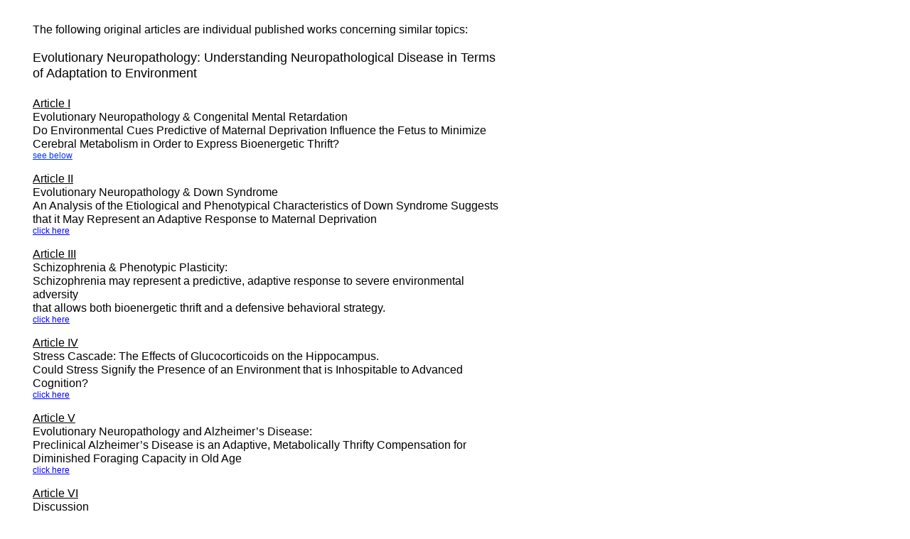

--- FILE ---
content_type: text/html
request_url: http://www.jaredreser.com/cognitiveparsimony/memeutility.html
body_size: 33551
content:
<!--$sitebuilder version="2.9.0" extra="Java(1.8.0_144)" md5="2f6835c56c3c593f96fd9b289f0852a7"$-->
<!--$templateKey blank$-->
<html>
  <head>
    <!--$begin exclude$--><title>memeutility</title><!--$end exclude$-->
    <meta name="generator" content="SiteBuilder/2.9.0/1.8.0_144">
    <!--$page size 760, 37316$-->
    <!--$page margin 0, 1, 20, 1$-->
    <!--$fontFamily Arial$-->
    <!--$fontSize 14$-->
    <style type="text/css"><!--
      BODY {font-family:"Arial"; font-size:14;margin:0px;padding:0px;}
      P {font-family:"Arial"; font-size:14;}
      FORM {margin:0;padding:0;}
    --></style>
  </head>
  <body bgcolor="#FFFFFF" text="#000000" link="#0000FF" vlink="#800080" topmargin="0" leftmargin="0">

<!--$begin exclude$-->
    <div id="root" style="position:absolute;width:748px;height:27398px;">
<!--$end exclude$-->
      <div id="e0" style="position:absolute;left:87;top:15285;width:660;height:460;"><img src="../images/CogParPic2.png" width="660" height="460" alt=""></div>      <div id="e1" style="position:absolute;left:46;top:32;width:668;height:27346;"><span class="text"><font size="3"><span style="font-size:16px;line-height:19px;">The following original articles are individual published works concerning similar topics:<br><br></span></font><font size="4"><span style="font-size:18px;line-height:22px;">Evolutionary Neuropathology: Understanding Neuropathological Disease in Terms <br soft>of Adaptation to Environment<br><br></span></font><u><font size="3"><span style="font-size:16px;line-height:19px;">Article I<br></span></font></u><font size="3"><span style="font-size:16px;line-height:19px;">Evolutionary Neuropathology &amp; Congenital Mental Retardation<br>Do Environmental Cues Predictive of Maternal Deprivation Influence the Fetus to Minimize <br soft>Cerebral Metabolism in Order to Express Bioenergetic Thrift?<br></span></font><u><font color="#0033FF" size="2"><span style="font-size:12px;line-height:15px;">see below<br><br></span></font></u><u><font size="3"><span style="font-size:16px;line-height:19px;">Article II<br></span></font></u><font size="3"><span style="font-size:16px;line-height:19px;">Evolutionary Neuropathology &amp; Down Syndrome<br>An Analysis of the Etiological and Phenotypical Characteristics of Down Syndrome Suggests <br soft>that it May Represent an Adaptive Response to Maternal Deprivation<br></span></font><a href="parttwo.html"><font size="2"><span style="font-size:12px;line-height:15px;">click here<br><br></span></font></a><u><font size="3"><span style="font-size:16px;line-height:19px;">Article III<br></span></font></u><font size="3"><span style="font-size:16px;line-height:19px;">Schizophrenia &amp; Phenotypic Plasticity:<br>Schizophrenia may represent a predictive, adaptive response to severe environmental adversity <br soft>that allows both bioenergetic thrift and a defensive behavioral strategy.<br></span></font><a href="partthree.html"><font size="2"><span style="font-size:12px;line-height:15px;">click here<br><br></span></font></a><u><font size="3"><span style="font-size:16px;line-height:19px;">Article IV<br></span></font></u><font size="3"><span style="font-size:16px;line-height:19px;">Stress Cascade: The Effects of Glucocorticoids on the Hippocampus.<br>Could Stress Signify the Presence of an Environment that is Inhospitable to Advanced <br soft>Cognition? &nbsp;<br></span></font><a href="partfour.html"><font size="2"><span style="font-size:12px;line-height:15px;">click here<br><br></span></font></a><u><font size="3"><span style="font-size:16px;line-height:19px;">Article V<br></span></font></u><font size="3"><span style="font-size:16px;line-height:19px;">Evolutionary Neuropathology and Alzheimer&#8217;s Disease:<br>Preclinical Alzheimer&#8217;s Disease is an Adaptive, Metabolically Thrifty Compensation for <br soft>Diminished Foraging Capacity in Old Age<br></span></font><a href="partfive.html"><font size="2"><span style="font-size:12px;line-height:15px;">click here<br><br></span></font></a><u><font size="3"><span style="font-size:16px;line-height:19px;">Article VI<br></span></font></u><font size="3"><span style="font-size:16px;line-height:19px;">Discussion<br></span></font><a href="partsix.html"><font size="2"><span style="font-size:12px;line-height:15px;">click here<br><br></span></font></a><u><font size="3"><span style="font-size:16px;line-height:19px;">Article VII<br></span></font></u><font size="3"><span style="font-size:16px;line-height:19px;">Conceptualizing the autism spectrum in terms of natural selection &amp; natural history: The solitary <br soft>forager theory<br></span></font><a href="partseven.html"><font size="2"><span style="font-size:12px;line-height:15px;">click here<br><br><br></span></font></a><font size="2"><span style="font-size:12px;line-height:15px;">Copyright &nbsp;</span></font><i><font size="3"><span style="font-size:16px;line-height:19px;">Jared Reser 06/05/04<br><br><br></span></font></i><font size="3"><span style="font-size:16px;line-height:19px;">Please send all inquiries to: jared@jaredreser.com<br><br>These articles are available at: www.evolutionaryneuropathology.net<br><br><br><br><br></span></font><u><font size="3"><span style="font-size:16px;line-height:19px;">Article I:<br><br><br></span></font></u><font size="4"><span style="font-size:18px;line-height:22px;">Evolutionary Neuropathology: Congenital Mental Retardation<br></span></font><font size="3"><span style="font-size:16px;line-height:19px;">Do Environmental Cues Predictive of Maternal Deprivation Influence the Fetus to Minimize <br soft>Cerebral Metabolism in Order to Express Bioenergetic Thrift?<br><br><br>Medical Hypotheses, Volume 67, Issue 3, 2006, Pages 529-544<br><br><br><br></span></font><b><font size="3"><span style="font-size:16px;line-height:19px;">Abstract<br><br></span></font></b><font size="3"><span style="font-size:16px;line-height:19px;">This article will propose that humans have an adaptive vulnerability to certain forms of mental <br soft>retardation, specifically, neuropathological disorders that cause decreased energy expenditure <br soft>in the hippocampus and the cerebral cortex. &nbsp;This hypothesis will be analyzed in terms of the <br soft>thrifty phenotype paradigm according to which adverse prenatal events can cause differential <br soft>gene expression resulting in a phenotype that is better suited, metabolically, for a deprived <br soft>environment. &nbsp;For example, a malnourished mother has an increased propensity to give birth to <br soft>offspring that feature a &#8220;thrifty phenotype&#8221; which permits highly efficient calorie utilization, <br soft>increased fat deposition and a sedentary nature. &nbsp;This article interprets several prenatal <br soft>occurrences, including maternal malnourishment, low birth weight, multiparity, short birth interval, <br soft>advanced maternal age and maternal stress- which are currently identified by the <br soft>epidemiological literature as risk factors for neuropathology- to be environmental cues that <br soft>communicate to the fetus that, because it will be neglected of maternal investment, developing a <br soft>metabolically conservative brain will be the most effective ecological strategy. &nbsp;<br><br>Success in hunting and foraging in mammals, primates and especially humans is known to be <br soft>dependent on prolonged maternal investment. &nbsp;Low levels of maternal care are known to result in <br soft>low survivorship of offspring, largely because the offspring are forced to subsist using simple, low-<br soft>yield foraging strategies. &nbsp;A predictive, adaptive response, marked by cerebral hypometabolism, <br soft>may produce a level of metabolic conservancy that mitigates the risks associated with low levels <br soft>of maternal care. &nbsp;&nbsp;This article will suggest that certain, human neuropathological phenotypes <br soft>would have been well suited for an ecological niche that closely resembled the less skill-intensive <br soft>niche of our less encephalized, primate ancestors. &nbsp;<br><br>The forms of congenital neuropathology discussed in this article do not cause damage to vital <br soft>homeostatic systems; most simply decrease the size and energy expenditure of the cerebral <br soft>cortex and the hippocampus, the two structures known to show plasticity during changes in <br soft>ecological rigor in vertebrates. &nbsp;Also, many disorders that present comorbidly with <br soft>neuropathology, such as tendency toward obesity, decrement in anabolic hormones, hypotonic <br soft>musculature, up-regulation of the hypothalamic-pituitary-adrenal axis, and decreased thyroid <br soft>output are associated with energy conservancy and the thrifty phenotype, further implicating <br soft>neuropathology in an ecological strategy.<br><br>Determining the relative impact of evolutionary causation on neuropathological disease should <br soft>prove informative for medical and gene therapeutic treatment modalities. &nbsp;Furthermore, use of <br soft>the maternal deprivation paradigm presented here may help researchers more precisely identify <br soft>the risk factors that determine cognitive trajectory. &nbsp;<br><br></span></font><b><font size="3"><span style="font-size:16px;line-height:19px;">Introduction<br><br></span></font></b><font size="3"><span style="font-size:16px;line-height:19px;">The phenotypic characteristics of many organisms ranging from plants to insects to mammals <br soft>are known to show plastic responses to environmental events, many of which are thought to <br soft>represent adaptive, defensive responses or reproductive strategies [1]. &nbsp;This phenotypic <br soft>plasticity through differential gene expression is often cued by maternal condition and is known to <br soft>create profound alterations in the phenotypes of developing organisms [2]. &nbsp;The thrifty phenotype <br soft>hypothesis [3,4] has been used widely to interpret studies showing that maternal malnutrition is a <br soft>strong risk factor for the metabolic syndrome [5]. According to this hypothesis, phenotypes that <br soft>are programmed by prenatal malnutrition to express low metabolic rates enjoy a survival <br soft>advantage under deprived circumstances; however, if such a thrifty fetus is born into an <br soft>environment marked by nutritional abundance it will face increased risk of negative health <br soft>consequences [6]. &nbsp;Conversely, robust phenotypes that express larger size and rapid <br soft>metabolism are thought to increase reproductive success when resources are more plentiful but <br soft>are more susceptible to starvation if exposed to nutritional shortage. &nbsp;Specialists now believe <br soft>that the association between maternal malnourishment and the offspring&#8217;s proclivity for a low <br soft>metabolism is adaptive specifically because the mother&#8217;s deprived condition during pregnancy <br soft>is often predictive of the environment into which the fetus will be born. &nbsp;<br><br>This article will focus on several risk factors for human neuropathology that are associated with <br soft>maternal mortality, burden on maternal resources or fetal malnourishment. &nbsp;These environmental <br soft>events include low birth weight, multiparity, short birth interval, advanced maternal age and <br soft>maternal stress. &nbsp;Such risk factors may be associated with maternal deprivation: the impairment <br soft>of a mother&#8217;s ability to transfer both nourishment and important survival information (memes) to <br soft>her offspring. &nbsp;<br><br>For example, we will analyze the relationship between advanced maternal age and cognitive <br soft>deficits. &nbsp;Old age of the mother is one of the most powerful predictors of attention deficit <br soft>hyperactivity disorder (ADHD) [7], Down syndrome [8], severe mental retardation excluding <br soft>Down syndrome [9], and mental retardation of unknown cause [10] in offspring. &nbsp;It is clear that an <br soft>older mother is probabilistically more likely to die before she is able to provide the parental <br soft>investment necessary to produce an ecologically self sufficient individual. &nbsp;Thus, the offspring of <br soft>older mothers are at a disadvantage because they are less likely to receive adequate <br soft>nourishment and memetic transference. &nbsp;It may be instructive to interpret the epidemiological <br soft>data to be suggesting that older mothers engage in fetal programming- they switch on genes in <br soft>the fetus that will elicit neuropathology- decreasing their child&#8217;s reliance on them by lowering their <br soft>caloric requirements and the inhibitory pressures on their instincts and natural reflexes. &nbsp;<br><br>Anthropologists contend that the human brain was able to evolve to such large proportions, <br soft>despite the accompanying metabolic costs, because humans greatly benefited from the ability to <br soft>store crucial lessons about food extraction and hunting [11-13]. &nbsp;The human ecological niche is <br soft>well known to be cognitively rigorous and skill intensive [15]; consequently, large brains were <br soft>valuable because they facilitated the acquisition, storage and implementation of these lessons <br soft>[11]. &nbsp;Knowing this, it seems logical to assume that individuals that are deprived of maternal <br soft>instruction, and thus deprived of many valuable lessons, might have had difficulty procuring food <br soft>to meet their metabolic needs. &nbsp;Therefore, individuals exposed to prenatal risk factors for <br soft>maternal deprivation should benefit from inhibiting the growth of metabolically excessive nerve <br soft>tissue in order to assume a resting metabolic rate better suited for meme deprivation- the <br soft>environment encountered after birth. &nbsp;<br><br>Apes and monkeys provide far less parental investment than humans; they have far smaller <br soft>brains and they inhabit a less mentally demanding place on the food chain. &nbsp;It is likely that the <br soft>niche filled by maternally deprived, mentally retarded humans would have closely resembled the <br soft>less cognitively rigorous niche of our smaller brained, primate cousins. &nbsp;We will also concentrate <br soft>on other parallels between mentally retarded individuals and apes including cerebrocortical and <br soft>hippocampal size, thyroid activity, and regulation of the HPA axis and we will conclude that these <br soft>similarities imply that the two groups would have shared a similar foraging strategy in ancestral <br soft>times.<br><br><br></span></font><b><font size="3"><span style="font-size:16px;line-height:19px;">Background<br><br></span></font></b><u><font size="3"><span style="font-size:16px;line-height:19px;">Mental Retardation and Evolutionary Medicine<br></span></font></u><font size="3"><span style="font-size:16px;line-height:19px;">Today, the costs of mental retardation (MR) are well documented but the defensive <br soft>manifestations may be hidden because of discrepancies between our modern and ancestral <br soft>environments. &nbsp;Many traits that are known to have been defensive in the ancestral environment <br soft>are now seen as maladaptive in the present (&#8220;environmental mismatch&#8221;) and the science of <br soft>evolutionary medicine attempts to identify and characterize these traits. &nbsp;Williams and Nesse [16] <br soft>suggest that in order to show that a trait may be a form of evolutionary medicine, it is important to <br soft>provide evidence that the trait is relatively prevalent, that it is heritable and that susceptibility <br soft>varies within populations. &nbsp;It is also necessary to show how the benefits associated with the trait <br soft>may have outweighed the costs [16]. &nbsp;Researchers have identified many such &#8220;pathological&#8221; <br soft>conditions such as anxiety, cystic fibrosis, diabetes mellitus, diarrhea, fever, inflammation, <br soft>obesity, pain, sneezing, sickle cell anemia and vomiting and have helped to show that they <br soft>actually represent evolved defenses [17-19]. &nbsp;<br><br></span></font><font size="4"><span style="font-size:18px;line-height:22px;">Introduction:<br></span></font><font size="3"><span style="font-size:16px;line-height:19px;">In this section we will focus on several risk factors for mental retardation that may be associated <br soft>with either maternal mortality, burden on maternal resources or fetal malnourishment. &nbsp;These risk <br soft>factors include low birth weight, multiparity, short birth intervals, advanced maternal age, obstetric <br soft>complications and maternal stress. &nbsp;We will assume that such risk factors may be associated <br soft>with maternal deprivation or the impairment of a mother&#8217;s ability to transfer both nourishment and <br soft>important survival information (memes) to her offspring. &nbsp;<br><br>For example, we will analyze the relationship between advanced maternal age and cognitive <br soft>deficits. &nbsp;Old age of the mother is one of the most powerful predictors of attention deficit <br soft>hyperactivity disorder (ADHD) (Claycomb et al., 2004), Down&#8217;s Syndrome (Hook, 1981), severe <br soft>mental retardation excluding Down syndrome (McQueen et al. 1987), and mental retardation of <br soft>unknown cause (Croen et al., 2001) in offspring. &nbsp;It is clear that an older mother is <br soft>probabilistically more likely to die before she is able to provide the two decades of investment <br soft>necessary to produce an ecologically self sufficient individual. &nbsp;Thus, the offspring of older <br soft>mothers are at a disadvantage because they are less likely to receive adequate nourishment and <br soft>memetic transference. &nbsp;This is why I interpret the epidemiological data to be suggesting that <br soft>older mothers engage in fetal programming- they turn on genes in the fetus that will elicit mental <br soft>retardation- decreasing their children&#8217;s reliance on them by lowering their child&#8217;s caloric <br soft>requirements and by lowering the inhibitory pressures on their child&#8217;s instincts and natural <br soft>reflexes. &nbsp;<br><br>Anthropologists contend that the human brain was able to evolve to such large proportions, <br soft>despite the accompanying metabolic costs, because humans greatly benefited from the ability to <br soft>store crucial lessons about food extraction and hunting (Kaplan et al. 2000, Milton 1999, Stanford <br soft>1999, 2001). &nbsp;The human ecological niche is well known to be cognitively rigorous and skill <br soft>intensive (Tooby&amp; DeVore 1987) and so large brains were valuable because they facilitated the <br soft>acquisition, storage and implementation of these lessons (Kaplan et al. 2000). &nbsp;Knowing this, it <br soft>seems logical to assume that an individual that is deprived of parental instruction, and thus <br soft>deprived of many valuable lessons, might have had difficulty procuring food to meet its metabolic <br soft>needs. &nbsp;Therefore, those individuals who will be deprived of parental investment should benefit <br soft>from inhibiting the growth of metabolically excessive nerve tissue in order to assume a resting <br soft>metabolic rate better suited for meme deprivation- the environment encountered after birth. &nbsp;<br><br>Ape and monkey parents provide less parental investment than do human parents and so it is <br soft>likely that the niche filled by parentally deprived, mentally retarded humans would have closely <br soft>resembled the less cognitively rigorous &nbsp;niche of our smaller brained, primate ancestors. &nbsp;We will <br soft>also concentrate on other parallels between mentally retarded individuals and apes including <br soft>cerebrocortical and hippocampal size, thyroid activity, and regulation of the HPA axis and we will <br soft>conclude that these similarities imply that both groups would have shared a similar foraging <br soft>strategy in ancestral times.<br><br><br></span></font><font size="4"><span style="font-size:18px;line-height:22px;">Background<br><br></span></font><u><font size="3"><span style="font-size:16px;line-height:19px;">Mental Retardation and Evolutionary Medicine<br></span></font></u><font size="3"><span style="font-size:16px;line-height:19px;">Today, the costs of mental retardation (MR) are well documented but the defensive <br soft>manifestations may be hidden because of discrepancies between our modern and ancestral <br soft>environments. &nbsp;Many traits that are known to have been defensive in the ancestral environment <br soft>are now seen as maladaptive in the present (&#8220;environmental mismatch&#8221;) and the science of <br soft>evolutionary medicine attempts to identify and characterize these traits. &nbsp;Williams and Nesse [16] <br soft>suggest that in order to show that a trait may be a form of evolutionary medicine, it is important to <br soft>provide evidence that the trait is relatively prevalent, that it is heritable and that susceptibility <br soft>varies within populations. &nbsp;It is also necessary to show how the benefits associated with the trait <br soft>may have outweighed the costs [16]. &nbsp;Researchers have identified many such &#8220;pathological&#8221; <br soft>conditions such as anxiety, cystic fibrosis, diabetes mellitus, diarrhea, fever, inflammation, <br soft>obesity, pain, sneezing, sickle cell anemia and vomiting and have helped to show that they <br soft>actually represent evolved defenses [17-19]. &nbsp;<br><br>Many articles in the last decade have analyzed various forms of psychopathology (anxiety, <br soft>bipolar disorder, depression, obsessive compulsive disorder, etc.) in terms of evolutionary <br soft>theory and evolutionary medicine [19,20], and this area of research is often referred to as <br soft>&#8220;evolutionary psychopathology.&#8221; &nbsp;Mental retardation and the underlying neuropathology though, <br soft>have not been analyzed in terms of evolutionary medicine and have not received a great deal of <br soft>theoretical attention. &nbsp;Unlike the present article, evolutionary analyses of mental retardation are <br soft>typically population-based and fail to offer an explanation for why the disease arises in affected <br soft>individuals [21]. &nbsp;<br><br>It can surely be argued that the rather diverse assortment of relatively prevalent forms of mental <br soft>retardation are unrelated, purely pathological, and have no evolutionary significance. &nbsp;However, <br soft>this article will explore the assertion that some forms are related and do represent a type of <br soft>contingency based, ecological strategy. &nbsp;It is not expected that this paradigm will apply to every <br soft>form of organic, congenital neuropathology but several diseases will be identified as candidates. <br soft>It is hoped that this article influences researchers to use the present paradigm to identify other <br soft>candidates. &nbsp;Through an analysis of epidemiological, etiological, neuroantomical and <br soft>physiological similarities between attention deficit hyperactivity disorder, Down syndrome, <br soft>microcephaly, schizophrenia, syndromic mental retardation and mental retardation of unknown <br soft>cause, I hope to characterize their evolutionary significance.<br><br><br></span></font><u><font size="3"><span style="font-size:16px;line-height:19px;">The Metabolic Costs Associated with Brain Cells<br></span></font></u><font size="3"><span style="font-size:16px;line-height:19px;">It is clear that there are grave costs associated with encephalization- the accumulation of <br soft>neurons within the animal brain. &nbsp;One cost identified by researchers is the high energy demand of <br soft>nervous tissue [22-24]. &nbsp;For instance, the mass specific metabolic rate of brain tissue is over 22 <br soft>times the mass specific metabolic rate of skeletal muscle [23]. &nbsp;In fact, humans utilize 20 to 25% <br soft>of their resting metabolic rate in their brains alone, whereas most primates utilize between 8 and <br soft>9% [25]. &nbsp;This is a very expensive organ considering that it accounts for only 2% of total human <br soft>body weight [26]. &nbsp;Many studies have identified a mechanism, common in most animals, that acts <br soft>to minimize unnecessary neural energy expenditure by reducing neuron number through cell <br soft>death. &nbsp;One function of neuron death is to remove neurons that have not made correct or <br soft>sufficiently numerous connections [27-31]. &nbsp;It is widely believed that this mechanism may be <br soft>related to an ecological strategy where terminating extraneous neurons increases metabolic <br soft>efficiency [32-35].<br><br>Research has shown that even within populations of a single species, a large degree of variation <br soft>in absolute number of neurons exists between individuals. &nbsp;Intraspecific diversity in number of <br soft>neurons has been found in every group that has been comprehensively analyzed [35]. &nbsp;<br soft>Furthermore, researchers have argued that this diversity is crucial for evolutionary adaptability <br soft>and the plasticity of the species [36,37]. &nbsp;Surely the large variation in human cognitive ability, in <br soft>part, stems from the benefits of intraspecific diversity. &nbsp;However, this article will go further and <br soft>explore the possibility that all humans have a variety of cognitive trajectories available to them <br soft>before critical developmental stages are reached and the trajectories are canalized (determined) <br soft>by environmental factors.<br><br><br></span></font><u><font size="3"><span style="font-size:16px;line-height:19px;">Phenotypic Plasticity Affects Hippocampal Size in Mammals and Birds<br></span></font></u><font size="3"><span style="font-size:16px;line-height:19px;">Neuron number has been known to fluctuate in individual animals and these fluctuations often <br soft>seem to correlate with meaningful environmental cues. &nbsp;For instance, a pattern of loss and <br soft>replacement of neurons in the hippocampus [38,39] and the hyperstriatal complex [40] (an area <br soft>known to be involved in the production and recognition of song) of adult canaries corresponds to <br soft>seasonal variation, with increased number of individual neurons in the spring (the mating season) <br soft>and less in the fall and winter. &nbsp;Ethological research has shown that food-hoarding bird species <br soft>that must utilize spatial memory to relocate their food caches in the fall also have a seasonal <br soft>pattern of loss and replacement of neurons in the hippocampus [41]. &nbsp;Furthermore, more subtle <br soft>environmental effects, such as spatial tasks also increase hippocampal size in food caching <br soft>birds [42]. &nbsp;<br><br>Research has strongly suggested that a similar, functional relationship exists between behavioral <br soft>activity and the regulation of neurogenesis in the mammalian hippocampus [43-45]. &nbsp;For <br soft>instance, food caching rat species have larger relative hippocampal size than similar species <br soft>that do not cache in scattered locations [46]. &nbsp;In fact, neurogenesis in the hippocampi of <br soft>individual adult mammals is known to increase with environmental stimulation and enrichment <br soft>[43,47-49] and decrease along with the diminishment of body size, metabolic rate and need to <br soft>forage [50]. &nbsp;This relationship, between environmental demands and investment in hippocampal <br soft>neurons is commonly interpreted to be an ecological strategy [45,51].<br><br>Individual humans that are destined to be deprived of maternal investment and meme <br soft>transference would probably not pass through their developmental stages in an enriched <br soft>environment. &nbsp;For this reason, these individuals would probably be forced to subsist using <br soft>simple, low-yield foraging strategies. &nbsp;Therefore, the forms of neuropathology discussed in this <br soft>article, all of which feature decreased hippocampal volume, may be analogous to the phenotypes <br soft>of other enrichment deprived mammals that are forced to employ less complicated foraging <br soft>strategies.<br><br><br>Neuropathology May Influence Animals to Adopt a Less Cognitively Rigorous Niche<br>One of the most consistent and conspicuous findings in ADHD, Alzheimers, &nbsp;Down&#8217;s syndrome, <br soft>the stress cascade effect and schizophrenia is disproportionately small size or hypometabolism <br soft>of the hippocampus (see figure below). &nbsp;The neocortex is also relatively diminished in each. &nbsp;&nbsp;&nbsp;<br><br><br></span></font><font size="4"><span style="font-size:18px;line-height:22px;">Mental Retardation May Influence Animals to Adopt a Less Rigorous Niche<br></span></font><font size="3"><span style="font-size:16px;line-height:19px;">One of the most consistent and conspicuous findings in ADHD, idiopathic MR, the stress <br soft>cascade effect and schizophrenia is disproportionately small size or hypometabolism of the <br soft>hippocampus (see figure below). &nbsp;Furthermore, a comprehensive review reports that each of the <br soft>four major identifiable prenatal causes of MR: Down syndrome, fragile X syndrome, Prader-Willi <br soft>syndrome, and Angelman syndrome, each feature significant hippocampal neuroanatomical <br soft>abnormalities [52]. &nbsp;The hippocampal diminishment in said neuropathologic groups may be <br soft>analogous to the adaptive hippocampal plasticity in the aforementioned birds and mammals. &nbsp;<br><br></span></font><u><font size="3"><span style="font-size:16px;line-height:19px;">Disease</span></font></u><font size="3"><span style="font-size:16px;line-height:19px;"> &nbsp;&nbsp;&nbsp;&nbsp;&nbsp;&nbsp;&nbsp;&nbsp;&nbsp;&nbsp;&nbsp;&nbsp;&nbsp;&nbsp;&nbsp;&nbsp;&nbsp;&nbsp;&nbsp;&nbsp;&nbsp;&nbsp;&nbsp;</span></font><u><font size="3"><span style="font-size:16px;line-height:19px;">Hippocampal Diminishment and/or Hypometabolism<br></span></font></u><font size="3"><span style="font-size:16px;line-height:19px;">ADHD &nbsp;&nbsp;&nbsp;&nbsp;&nbsp;&nbsp;&nbsp;&nbsp;&nbsp;&nbsp;&nbsp;&nbsp;&nbsp;&nbsp;&nbsp;&nbsp;&nbsp;&nbsp;&nbsp;&nbsp;&nbsp;&nbsp;&nbsp;&nbsp;&nbsp;&nbsp;&nbsp;&nbsp;&nbsp;&nbsp;&nbsp;&nbsp;Yes (Ernst et al., 2003)<br>Alzheimer&#8217;s &nbsp;&nbsp;&nbsp;&nbsp;&nbsp;&nbsp;&nbsp;&nbsp;&nbsp;&nbsp;&nbsp;&nbsp;&nbsp;&nbsp;&nbsp;&nbsp;&nbsp;&nbsp;&nbsp;&nbsp;&nbsp;&nbsp;&nbsp;Yes (Brun et al., 1981; Pearson et al 1985)<br>Down Syndrome &nbsp;&nbsp;&nbsp;&nbsp;&nbsp;&nbsp;&nbsp;&nbsp;&nbsp;&nbsp;&nbsp;&nbsp;&nbsp;&nbsp;&nbsp;Yes (Kesslak et al., 1994; Aylward et al., 1999)<br>Schizophrenia &nbsp;&nbsp;&nbsp;&nbsp;&nbsp;&nbsp;&nbsp;&nbsp;&nbsp;&nbsp;&nbsp;&nbsp;&nbsp;&nbsp;&nbsp;&nbsp;&nbsp;&nbsp;&nbsp;Yes (Bilder et al., 1995; Tamminga et al. 1992)<br>Stress Cascade &nbsp;&nbsp;&nbsp;&nbsp;&nbsp;&nbsp;&nbsp;&nbsp;&nbsp;&nbsp;&nbsp;&nbsp;&nbsp;&nbsp;&nbsp;&nbsp;Yes (Sapolsky 1986; 1996)<br><br>The cerebral cortex and hippocampus, are thought to be very important in sophisticated hunting <br soft>and food extraction techniques. &nbsp;Clutton-Brock and Harvery [61] posited that animal species with <br soft>widely dispersed food resources should be selected for increased memory and spatial <br soft>capacities. &nbsp;Gibson [62] also pointed out that primate and especially human foraging strategies <br soft>involve widely dispersed resources as well as complex extractive techniques. &nbsp;This observation <br soft>caused him to posit the &#8220;food extraction hypothesis&#8221; which explains large cerebrocortical size in <br soft>monkeys and humans in terms of the relative complexity of their foraging strategies. &nbsp;<br soft>Researchers have made marked comments on the importance of the hippocampus [63,64] and <br soft>the cerebral cortex in storing spatial information, creating mental maps and allowing <br soft>sophisticated food procurement strategies [65-67]. &nbsp;In the study of behavioral ecology, natural <br soft>selection is thought to favor adaptations that increase foraging efficiency and the evolution of <br soft>these types of adaptations is the domain of optimal foraging theory (OFT)[26]. OFT is often used <br soft>to explain subtle variations in metabolic processes and is applied to anthropological, <br soft>primatological and zoological phenomena. &nbsp;It makes sense, in terms of OFT, that if the most <br soft>prevalent forms of mental retardation were adaptive, they would not affect vital neurological <br soft>systems (and most do not), yet would instead affect those metabolically expensive systems <br soft>associated with the storage and utilization of ecologically relevant information, the cerebral <br soft>cortex and the hippocampus. &nbsp;<br><br>Studies with female mammals have shown that brain areas responsible for learning and memory, <br soft>especially the hippocampus, become hypermetabolic during pregnancy and early motherhood <br soft>and this response is thought to be an ecological strategy that helps mothers become better at <br soft>protecting, caring for, and providing for their young [68]. &nbsp;It is accepted that mothers up-regulate <br soft>hippocampal and cerebrocortical activity to prepare for motherhood, and this article is <br soft>attempting to show that fetuses down-regulate the same activity when preparing for maternal <br soft>deprivation.<br><br><br></span></font><font size="4"><span style="font-size:18px;line-height:22px;">Results / Pertinent Data<br><br></span></font><u><font size="3"><span style="font-size:16px;line-height:19px;">The Epidemiological Risk Factors that Link Neuropathology to Maternal Deprivation<br></span></font></u><font size="3"><span style="font-size:16px;line-height:19px;">This section will identify specific epidemiological risk factors for neuropathology, which might be <br soft>related to deficits in maternal investment.<br><br>As mentioned previously, advanced maternal age at birth is one of the most powerful predictors <br soft>of ADHD [7], Down syndrome [8], severe mental retardation excluding Down syndrome [9], and <br soft>mental retardation of unknown cause [10] in offspring. &nbsp;A human mother that is older is more <br soft>likely to die before she is able to provide the nearly two decades of maternal investment and <br soft>memetic transference that is required to enable her offspring to become self-sufficient within the <br soft>notoriously skill-intensive human ecological niche. &nbsp;Furthermore, older mothers are much more <br soft>likely to die during or after childbirth and during or after infection and thus are more likely than <br soft>younger mothers to leave orphans behind. &nbsp;It should be instructive to identify the proximate <br soft>factors that cause the brain of the human fetus to be vulnerable to physiological indicators of <br soft>maternal age.<br><br>Short birth interval, a risk factor for Down syndrome [69], schizophrenia [70] and other <br soft>neurodegenerative disorders [71], is also associated with increased burden on maternal <br soft>resources. &nbsp;A mother who spaces her births close together will have increased difficulty <br soft>partitioning nutrients and memes. &nbsp;If the second child has a proclivity for energy conservancy it is <br soft>more likely that it will survive to reproductive age. &nbsp;<br><br>The same reasoning applies to multiple birth, which is also a significant risk factor for certain <br soft>forms of human mental retardation including Down syndrome [72,73], general mental retardation <br soft>[74], mental retardation of unknown cause [10] and schizophrenia [75]. &nbsp;It is important to point out <br soft>that both closely spaced births and multiparity are characteristic of r-selected animals. &nbsp;<br soft>Sociobiological literature predicts that r-selected animals are less intelligent than K-selected <br soft>animals because they will receive less parental investment [76]. This reasoning further implicates <br soft>neuropathology in an ecological strategy by associating it with the r-strategy. &nbsp;For this reason, it <br soft>is also interesting to note that mental retardation is strongly associated with precocious puberty <br soft>[77], another characteristic of the r-strategy.<br><br>Advanced paternal age is also a risk factor for schizophrenia and some neurodegenerative <br soft>disorders [78,79] and it is logical to assume that the presence of a father could also be relevant <br soft>to the transference of nourishment and survival memes.<br><br>There is a strong relationship between maternal stress during pregnancy and <br soft>neurodevelopmental disorders in offspring [80-83]. &nbsp;A mother that has been exposed to a <br soft>stressful environment will probably be less likely to provide adequate nourishment and memes to <br soft>her offspring and therefore should program her child for bioenergetic thrift. &nbsp;In fact, many studies <br soft>have shown that high levels of maternal stress in humans are associated with impoverished <br soft>childcare [84-86].<br><br>Very low birth weight is a very strong perinatal predictor of several metabolic disorders including <br soft>obesity, heart disease and diabetes each of which is characterized, in the thrifty phenotype <br soft>literature, as a predictive adaptive response to malnutrition [6]. &nbsp;Low birth weight is also a very <br soft>strong predictor of different forms of neuropathology including: ADHD [87,88], mental retardation <br soft>of unknown cause [10], microcephaly [89] and schizophrenia [75,90]. These relationships must <br soft>be explored in more detail, but this preliminary evidence supports the hypothesis that <br soft>neuropathology may be a predictive, adaptive response to nutritional deprivation and <br soft>environmental adversity, and another nosological facet of the thrifty phenotype phenomenon.<br><br><br><br><br></span></font><b><font size="3"><span style="font-size:16px;line-height:19px;">Associated Disorders &nbsp;&nbsp;&nbsp;&nbsp;&nbsp;&nbsp;&nbsp;&nbsp;&nbsp;&nbsp;&nbsp;&nbsp;&nbsp;&nbsp;&nbsp;&nbsp;&nbsp;&nbsp;&nbsp;&nbsp;&nbsp;&nbsp;&nbsp;&nbsp;&nbsp;&nbsp;&nbsp;&nbsp;&nbsp;&nbsp;&nbsp;References<br><br></span></font></b><u><font size="3"><span style="font-size:16px;line-height:19px;">Advanced Maternal Age<br></span></font></u><span style="font-size:14px;line-height:17px;">Down Syndrome &nbsp;&nbsp;&nbsp;&nbsp;&nbsp;&nbsp;&nbsp;&nbsp;&nbsp;&nbsp;&nbsp;&nbsp;&nbsp;&nbsp;&nbsp;&nbsp;&nbsp;&nbsp;&nbsp;&nbsp;&nbsp;&nbsp;&nbsp;&nbsp;&nbsp;&nbsp;&nbsp;&nbsp;&nbsp;&nbsp;&nbsp;&nbsp;&nbsp;&nbsp;&nbsp;&nbsp;&nbsp;&nbsp;&nbsp;&nbsp;&nbsp;&nbsp;&nbsp;&nbsp;&nbsp;&nbsp;&nbsp;&nbsp;&nbsp;Hook, 1981<br>ADHD &nbsp;&nbsp;&nbsp;&nbsp;&nbsp;&nbsp;&nbsp;&nbsp;&nbsp;&nbsp;&nbsp;&nbsp;&nbsp;&nbsp;&nbsp;&nbsp;&nbsp;&nbsp;&nbsp;&nbsp;&nbsp;&nbsp;&nbsp;&nbsp;&nbsp;&nbsp;&nbsp;&nbsp;&nbsp;&nbsp;&nbsp;&nbsp;&nbsp;&nbsp;&nbsp;&nbsp;&nbsp;&nbsp;&nbsp;&nbsp;&nbsp;&nbsp;&nbsp;&nbsp;&nbsp;&nbsp;&nbsp;&nbsp;&nbsp;&nbsp;&nbsp;&nbsp;&nbsp;&nbsp;&nbsp;&nbsp;&nbsp;&nbsp;&nbsp;&nbsp;&nbsp;&nbsp;&nbsp;&nbsp;&nbsp;Claycomb et al., 2004<br>Mental Retardation Excluding Down Syndrome &nbsp;&nbsp;McQueen et al. 1987<br>Mental Retardation of Unknown Cause &nbsp;&nbsp;&nbsp;&nbsp;&nbsp;&nbsp;&nbsp;&nbsp;&nbsp;&nbsp;&nbsp;&nbsp;&nbsp;&nbsp;Croen et al., 2001<br><br></span><u><font size="3"><span style="font-size:16px;line-height:19px;">Advanced Paternal Age<br></span></font></u><span style="font-size:14px;line-height:17px;">Schizophrenia &nbsp;&nbsp;&nbsp;&nbsp;&nbsp;&nbsp;&nbsp;&nbsp;&nbsp;&nbsp;&nbsp;&nbsp;&nbsp;&nbsp;&nbsp;&nbsp;&nbsp;&nbsp;&nbsp;&nbsp;&nbsp;&nbsp;&nbsp;&nbsp;&nbsp;&nbsp;&nbsp;&nbsp;&nbsp;&nbsp;&nbsp;&nbsp;&nbsp;&nbsp;&nbsp;&nbsp;&nbsp;&nbsp;&nbsp;&nbsp;&nbsp;&nbsp;&nbsp;&nbsp;&nbsp;&nbsp;&nbsp;&nbsp;&nbsp;&nbsp;&nbsp;&nbsp;Johansen, 1958; Raschka, 1998;<br> &nbsp;&nbsp;&nbsp;&nbsp;&nbsp;&nbsp;&nbsp;&nbsp;&nbsp;&nbsp;&nbsp;&nbsp;&nbsp;&nbsp;&nbsp;&nbsp;&nbsp;&nbsp;&nbsp;&nbsp;&nbsp;&nbsp;&nbsp;&nbsp;&nbsp;&nbsp;&nbsp;&nbsp;&nbsp;&nbsp;&nbsp;&nbsp;&nbsp;&nbsp;&nbsp;&nbsp;&nbsp;&nbsp;&nbsp;&nbsp;&nbsp;&nbsp;&nbsp;&nbsp;&nbsp;&nbsp;Malaspina et al, 2001; Dalman et al., 2002; Zammit,2003<br><br></span><u><font size="3"><span style="font-size:16px;line-height:19px;">Advanced Grandmaternal Age<br></span></font></u><span style="font-size:14px;line-height:17px;">Down Syndrome &nbsp;&nbsp;&nbsp;&nbsp;&nbsp;&nbsp;&nbsp;&nbsp;&nbsp;&nbsp;&nbsp;&nbsp;&nbsp;&nbsp;&nbsp;&nbsp;&nbsp;&nbsp;&nbsp;&nbsp;&nbsp;&nbsp;&nbsp;&nbsp;&nbsp;&nbsp;&nbsp;&nbsp;&nbsp;&nbsp;&nbsp;&nbsp;&nbsp;&nbsp;&nbsp;&nbsp;&nbsp;&nbsp;&nbsp;&nbsp;&nbsp;&nbsp;&nbsp;&nbsp;&nbsp;&nbsp;&nbsp;&nbsp;Aagesen et al., 1984<br><br></span><u><font size="3"><span style="font-size:16px;line-height:19px;">Obstetric Complications<br></span></font></u><span style="font-size:14px;line-height:17px;">Schizophrenia &nbsp;&nbsp;&nbsp;&nbsp;&nbsp;&nbsp;&nbsp;&nbsp;&nbsp;&nbsp;&nbsp;&nbsp;&nbsp;&nbsp;&nbsp;&nbsp;&nbsp;&nbsp;&nbsp;&nbsp;&nbsp;&nbsp;&nbsp;&nbsp;&nbsp;&nbsp;&nbsp;&nbsp;&nbsp;&nbsp;&nbsp;&nbsp;&nbsp;&nbsp;&nbsp;&nbsp;&nbsp;&nbsp;&nbsp;&nbsp;&nbsp;&nbsp;&nbsp;&nbsp;&nbsp;&nbsp;&nbsp;&nbsp;&nbsp;&nbsp;&nbsp;Verdoux et al., 1993<br>ADHD &nbsp;&nbsp;&nbsp;&nbsp;&nbsp;&nbsp;&nbsp;&nbsp;&nbsp;&nbsp;&nbsp;&nbsp;&nbsp;&nbsp;&nbsp;&nbsp;&nbsp;&nbsp;&nbsp;&nbsp;&nbsp;&nbsp;&nbsp;&nbsp;&nbsp;&nbsp;&nbsp;&nbsp;&nbsp;&nbsp;&nbsp;&nbsp;&nbsp;&nbsp;&nbsp;&nbsp;&nbsp;&nbsp;&nbsp;&nbsp;&nbsp;&nbsp;&nbsp;&nbsp;&nbsp;&nbsp;&nbsp;&nbsp;&nbsp;&nbsp;&nbsp;&nbsp;&nbsp;&nbsp;&nbsp;&nbsp;&nbsp;&nbsp;&nbsp;&nbsp;&nbsp;&nbsp;&nbsp;&nbsp;Milberger et al., 1997<br>Severe Psychopathology &nbsp;&nbsp;&nbsp;&nbsp;&nbsp;&nbsp;&nbsp;&nbsp;&nbsp;&nbsp;&nbsp;&nbsp;&nbsp;&nbsp;&nbsp;&nbsp;&nbsp;&nbsp;&nbsp;&nbsp;&nbsp;&nbsp;&nbsp;&nbsp;&nbsp;&nbsp;&nbsp;&nbsp;&nbsp;&nbsp;&nbsp;&nbsp;&nbsp;&nbsp;Eaton et al., 2001<br>Neurodevelopmental Disability &nbsp;&nbsp;&nbsp;&nbsp;&nbsp;&nbsp;&nbsp;&nbsp;&nbsp;&nbsp;&nbsp;&nbsp;&nbsp;&nbsp;&nbsp;&nbsp;&nbsp;&nbsp;&nbsp;&nbsp;&nbsp;&nbsp;&nbsp;&nbsp;&nbsp;&nbsp;Taylor et al., 1985 &nbsp;&nbsp;&nbsp;&nbsp;&nbsp;&nbsp;&nbsp;<br><br></span><u><font size="3"><span style="font-size:16px;line-height:19px;">Maternal Infection<br></span></font></u><span style="font-size:14px;line-height:17px;">Schizophrenia &nbsp;&nbsp;&nbsp;&nbsp;&nbsp;&nbsp;&nbsp;&nbsp;&nbsp;&nbsp;&nbsp;&nbsp;&nbsp;&nbsp;&nbsp;&nbsp;&nbsp;&nbsp;&nbsp;&nbsp;&nbsp;&nbsp;&nbsp;&nbsp;&nbsp;&nbsp;&nbsp;&nbsp;&nbsp;&nbsp;&nbsp;&nbsp;&nbsp;&nbsp;&nbsp;&nbsp;&nbsp;&nbsp;&nbsp;&nbsp;&nbsp;&nbsp;&nbsp;&nbsp;&nbsp;&nbsp;&nbsp;&nbsp;&nbsp;&nbsp;&nbsp;&nbsp;Mednick et al., 1988<br><br></span><u><font size="3"><span style="font-size:16px;line-height:19px;">Short Birth Interval<br></span></font></u><span style="font-size:14px;line-height:17px;">Down Syndrome &nbsp;&nbsp;&nbsp;&nbsp;&nbsp;&nbsp;&nbsp;&nbsp;&nbsp;&nbsp;&nbsp;&nbsp;&nbsp;&nbsp;&nbsp;&nbsp;&nbsp;&nbsp;&nbsp;&nbsp;&nbsp;&nbsp;&nbsp;&nbsp;&nbsp;&nbsp;&nbsp;&nbsp;&nbsp;&nbsp;&nbsp;&nbsp;&nbsp;&nbsp;&nbsp;&nbsp;&nbsp;&nbsp;&nbsp;&nbsp;&nbsp;&nbsp;&nbsp;&nbsp;&nbsp;&nbsp;&nbsp;&nbsp;&nbsp;Brender 1986<br>Other Neurodegenerative Disorders &nbsp;&nbsp;&nbsp;&nbsp;&nbsp;&nbsp;&nbsp;&nbsp;&nbsp;&nbsp;&nbsp;&nbsp;&nbsp;&nbsp;&nbsp;&nbsp;&nbsp;&nbsp;Jongbloet 2002<br>Schizophrenia &nbsp;&nbsp;&nbsp;&nbsp;&nbsp;&nbsp;&nbsp;&nbsp;&nbsp;&nbsp;&nbsp;&nbsp;&nbsp;&nbsp;&nbsp;&nbsp;&nbsp;&nbsp;&nbsp;&nbsp;&nbsp;&nbsp;&nbsp;&nbsp;&nbsp;&nbsp;&nbsp;&nbsp;&nbsp;&nbsp;&nbsp;&nbsp;&nbsp;&nbsp;&nbsp;&nbsp;&nbsp;&nbsp;&nbsp;&nbsp;&nbsp;&nbsp;&nbsp;&nbsp;&nbsp;&nbsp;&nbsp;&nbsp;&nbsp;&nbsp;&nbsp;&nbsp;Smits, 2004<br><br></span><u><font size="3"><span style="font-size:16px;line-height:19px;">Multiple Births<br></span></font></u><span style="font-size:14px;line-height:17px;">Down&#8217;s syndrome &nbsp;&nbsp;&nbsp;&nbsp;&nbsp;&nbsp;&nbsp;&nbsp;&nbsp;&nbsp;&nbsp;&nbsp;&nbsp;&nbsp;&nbsp;&nbsp;&nbsp;&nbsp;&nbsp;&nbsp;&nbsp;&nbsp;&nbsp;&nbsp;&nbsp;&nbsp;&nbsp;&nbsp;&nbsp;&nbsp;&nbsp;&nbsp;&nbsp;&nbsp;&nbsp;&nbsp;&nbsp;&nbsp;&nbsp;&nbsp;&nbsp;&nbsp;&nbsp;&nbsp;&nbsp;&nbsp;&nbsp;&nbsp;Doria-Rose et al., 2003; Clementi et al. 1999<br>Mental Retardation &nbsp;&nbsp;&nbsp;&nbsp;&nbsp;&nbsp;&nbsp;&nbsp;&nbsp;&nbsp;&nbsp;&nbsp;&nbsp;&nbsp;&nbsp;&nbsp;&nbsp;&nbsp;&nbsp;&nbsp;&nbsp;&nbsp;&nbsp;&nbsp;&nbsp;&nbsp;&nbsp;&nbsp;&nbsp;&nbsp;&nbsp;&nbsp;&nbsp;&nbsp;&nbsp;&nbsp;&nbsp;&nbsp;&nbsp;&nbsp;&nbsp;&nbsp;&nbsp;&nbsp;&nbsp;&nbsp;Louhiala, 1995<br>Mental Retardation of Unknown Cause &nbsp;&nbsp;&nbsp;&nbsp;&nbsp;&nbsp;&nbsp;&nbsp;&nbsp;&nbsp;&nbsp;&nbsp;&nbsp;&nbsp;&nbsp;Croen et al., 2001<br>Schizophrenia &nbsp;&nbsp;&nbsp;&nbsp;&nbsp;&nbsp;&nbsp;&nbsp;&nbsp;&nbsp;&nbsp;&nbsp;&nbsp;&nbsp;&nbsp;&nbsp;&nbsp;&nbsp;&nbsp;&nbsp;&nbsp;&nbsp;&nbsp;&nbsp;&nbsp;&nbsp;&nbsp;&nbsp;&nbsp;&nbsp;&nbsp;&nbsp;&nbsp;&nbsp;&nbsp;&nbsp;&nbsp;&nbsp;&nbsp;&nbsp;&nbsp;&nbsp;&nbsp;&nbsp;&nbsp;&nbsp;&nbsp;&nbsp;&nbsp;&nbsp;&nbsp;&nbsp;&nbsp;Hultman et al., 1999; &nbsp;&nbsp;&nbsp;&nbsp;&nbsp;&nbsp;</span><font size="3"><span style="font-size:16px;line-height:19px;">&nbsp;&nbsp;&nbsp;&nbsp;&nbsp;&nbsp;&nbsp;&nbsp;&nbsp;&nbsp;&nbsp;&nbsp;&nbsp;&nbsp;&nbsp;&nbsp;&nbsp;&nbsp;<br><br></span></font><u><font size="3"><span style="font-size:16px;line-height:19px;">Maternal Stress<br></span></font></u><span style="font-size:14px;line-height:17px;">Schizophrenia &nbsp;&nbsp;&nbsp;&nbsp;&nbsp;&nbsp;&nbsp;&nbsp;&nbsp;&nbsp;&nbsp;&nbsp;&nbsp;&nbsp;&nbsp;&nbsp;&nbsp;&nbsp;&nbsp;&nbsp;&nbsp;&nbsp;&nbsp;&nbsp;&nbsp;&nbsp;&nbsp;&nbsp;&nbsp;&nbsp;&nbsp;&nbsp;&nbsp;&nbsp;&nbsp;&nbsp;&nbsp;&nbsp;&nbsp;&nbsp;&nbsp;&nbsp;&nbsp;&nbsp;&nbsp;&nbsp;&nbsp;&nbsp;&nbsp;&nbsp;&nbsp;&nbsp;&nbsp;van Os et al., 1998; Brixey et al., 1993; Selten, 1997<br>ADHD &nbsp;&nbsp;&nbsp;&nbsp;&nbsp;&nbsp;&nbsp;&nbsp;&nbsp;&nbsp;&nbsp;&nbsp;&nbsp;&nbsp;&nbsp;&nbsp;&nbsp;&nbsp;&nbsp;&nbsp;&nbsp;&nbsp;&nbsp;&nbsp;&nbsp;&nbsp;&nbsp;&nbsp;&nbsp;&nbsp;&nbsp;&nbsp;&nbsp;&nbsp;&nbsp;&nbsp;&nbsp;&nbsp;&nbsp;&nbsp;&nbsp;&nbsp;&nbsp;&nbsp;&nbsp;&nbsp;&nbsp;&nbsp;&nbsp;&nbsp;&nbsp;&nbsp;&nbsp;&nbsp;&nbsp;&nbsp;&nbsp;&nbsp;&nbsp;&nbsp;&nbsp;&nbsp;&nbsp;&nbsp;&nbsp;&nbsp;McIntosh et al., 1995<br><br><br></span><u><font size="3"><span style="font-size:16px;line-height:19px;">Very Low Birth Weight<br></span></font></u><span style="font-size:14px;line-height:17px;">ADHD &nbsp;&nbsp;&nbsp;&nbsp;&nbsp;&nbsp;&nbsp;&nbsp;&nbsp;&nbsp;&nbsp;&nbsp;&nbsp;&nbsp;&nbsp;&nbsp;&nbsp;&nbsp;&nbsp;&nbsp;&nbsp;&nbsp;&nbsp;&nbsp;&nbsp;&nbsp;&nbsp;&nbsp;&nbsp;&nbsp;&nbsp;&nbsp;&nbsp;&nbsp;&nbsp;&nbsp;&nbsp;&nbsp;&nbsp;&nbsp;&nbsp;&nbsp;&nbsp;&nbsp;&nbsp;&nbsp;&nbsp;&nbsp;&nbsp;&nbsp;&nbsp;&nbsp;&nbsp;&nbsp;&nbsp;&nbsp;&nbsp;&nbsp;&nbsp;&nbsp;&nbsp;&nbsp;&nbsp;&nbsp;&nbsp;&nbsp;Breslau et al., 1996; Mick et al., 2002 &nbsp;&nbsp;&nbsp;&nbsp;&nbsp;&nbsp;&nbsp;<br>Mental Retardation of Unknown Cause &nbsp;&nbsp;&nbsp;&nbsp;&nbsp;&nbsp;&nbsp;&nbsp;&nbsp;&nbsp;&nbsp;&nbsp;&nbsp;&nbsp;&nbsp;Croen et al., 2001<br>Microcephaly &nbsp;&nbsp;&nbsp;&nbsp;&nbsp;&nbsp;&nbsp;&nbsp;&nbsp;&nbsp;&nbsp;&nbsp;&nbsp;&nbsp;&nbsp;&nbsp;&nbsp;&nbsp;&nbsp;&nbsp;&nbsp;&nbsp;&nbsp;&nbsp;&nbsp;&nbsp;&nbsp;&nbsp;&nbsp;&nbsp;&nbsp;&nbsp;&nbsp;&nbsp;&nbsp;&nbsp;&nbsp;&nbsp;&nbsp;&nbsp;&nbsp;&nbsp;&nbsp;&nbsp;&nbsp;&nbsp;&nbsp;&nbsp;&nbsp;&nbsp;&nbsp;&nbsp;&nbsp;&nbsp;&nbsp;Gross et al., 1978<br>Schizophrenia &nbsp;&nbsp;&nbsp;&nbsp;&nbsp;&nbsp;&nbsp;&nbsp;&nbsp;&nbsp;&nbsp;&nbsp;&nbsp;&nbsp;&nbsp;&nbsp;&nbsp;&nbsp;&nbsp;&nbsp;&nbsp;&nbsp;&nbsp;&nbsp;&nbsp;&nbsp;&nbsp;&nbsp;&nbsp;&nbsp;&nbsp;&nbsp;&nbsp;&nbsp;&nbsp;&nbsp;&nbsp;&nbsp;&nbsp;&nbsp;&nbsp;&nbsp;&nbsp;&nbsp;&nbsp;&nbsp;&nbsp;&nbsp;&nbsp;&nbsp;&nbsp;&nbsp;&nbsp;Wahlbeck et al., 2001; Hultman et al., 1999<br><br><br></span><u><font size="3"><span style="font-size:16px;line-height:19px;">Analogous / Homologous Neuropathological Responses to Maternal Deprivation in Rats<br></span></font></u><font size="3"><span style="font-size:16px;line-height:19px;">It has been established that many other animals share similar plastic responses to environmental <br soft>cues and this requires us to concede that our own tendency to react plastically may derive from <br soft>phylogenetically earlier forms because of a shared evolutionary history [91]. &nbsp;Interestingly, the <br soft>rodent hippocampus and its inputs are known to be highly sensitive to a range of environmental <br soft>insults. &nbsp;In fact, a well investigated mouse model for the association between maternal <br soft>deprivation and hippocampal neuropathology [92,93] provides a wealth of relevant information. &nbsp;<br soft>The offspring of mothers that show high levels of care in the form of pup licking, grooming and <br soft>arched back nursing show multiple neurological signs of mental health, increased hippocampal <br soft>innervation and enhanced spatial and learning memory [94]. &nbsp;This makes sense in terms of the <br soft>present hypothesis because a rat that receives this physical attention will probably also receive <br soft>nourishment and the relevant survival memes from its mother as well and thus should be able to <br soft>afford the metabolically expensive organs necessary for acquiring and utilizing memes and for <br soft>initiating high-yield foraging strategies. &nbsp;<br><br>Maternal deprivation, removing young rats from the nest or depriving them of pup licking and <br soft>grooming, is predictive of impaired learning and memory [95] and also results in the disruption of <br soft>attentional processes [96]. Maternal deprivation is known to decrease the expression of brain-<br soft>derived &nbsp;neurotrophic factor (BDNF) in rat pups [97] and the expression of several growth factors <br soft>(BDNF, bFGF and &#946;-NGF) in pup hippocampal samples [98]. &nbsp;The maternal deprivation model <br soft>has also been shown to be associated with overall decreased neuron survival in the <br soft>hippocampus [99]. &nbsp;Furthermore, evidence suggests that the mechanism that up-regulates the <br soft>neurotrophic factors responsible for increased spatial learning is not the physical presence or <br soft>absence of a mother, but instead, the stimulation provided by a licking action as shown in <br soft>experiments that feature artificial &#8220;licking-like&#8221; tactile stimulation [100]. &nbsp;If it were possible to show <br soft>that pup licking is predictive of meme transference, it would seem that this &#8220;licking-like&#8221; <br soft>stimulation might be the environmental cue that canalizes young rats&#8217; cognitive-ecological <br soft>strategy.<br><br>Prenatal maternal stress is strongly associated with forms of congenital neuropathology in rats <br soft>[101], monkeys [102] and humans [103]. &nbsp;Prenatal stress in mother rats and monkeys is known to <br soft>create learning deficits in the offspring that are associated with decreased neurogenesis in the <br soft>hippocampus and cerebral cortex [102,104]. &nbsp;It is clear that this fetal response to stress in rats <br soft>and monkeys is very similar to the neuropathological responses to stress that we just identified in <br soft>humans. &nbsp;It seems logical that an environment that would cause great psychological stress in a <br soft>pregnant mother would not be conducive to maternal investment and adequate meme <br soft>transference. &nbsp;<br><br>Healthy, normal mice are known to respond plastically to starvation by decreasing hippocampal <br soft>bioelectrical activity. &nbsp;This is achieved through an increase in the number of hyperphosphorylated <br soft>tau proteins in their hippocampi [105,106]. &nbsp;Hyperphosphorylated tau is one of the primary <br soft>pathohistological hallmarks of Alzheimer&#8217;s disease and is also a histological component of <br soft>Down syndrome. &nbsp;This reversible, phenotypic change in mice is analogous to the permanent <br soft>hippocampal hypometabolism seen in forms of human congenital neuropathology because both <br soft>may protect against starvation.<br><br><br></span></font><font size="4"><span style="font-size:18px;line-height:22px;">Other Ecologically Significant Traits that Present With Neuropathology<br><br></span></font><u><font size="3"><span style="font-size:16px;line-height:19px;">Animals Respond Plastically to Starvation in Order to Minimize Energy Expenditure<br></span></font></u><font size="3"><span style="font-size:16px;line-height:19px;">Many animals are well known to demonstrate consistent plastic responses to starvation that help <br soft>to minimize energy expenditure. &nbsp;Starvation evokes several physiological changes, the most <br soft>dramatic of which include suppression of metabolic rate, reduction of thyroid hormone levels and <br soft>growth hormone levels, a reduction in fertility (through the suppression of gonadal function) and <br soft>an increased activation of the hypothalamic-pituitary-adrenal axis [107,108]. &nbsp;Many forms of <br soft>neuropathology feature these same physiological alterations and I will argue that this is because <br soft>maternally deprived humans in the environment of evolutionary adaptedness (EEA) would have <br soft>benefited from the same physiological alterations as starving animals. </span></font><font size="4"><span style="font-size:18px;line-height:22px;">&nbsp;<br><br></span></font><u><font size="3"><span style="font-size:16px;line-height:19px;">Lower Metabolic Rates in Individuals with Mental Retardation<br></span></font></u><font size="3"><span style="font-size:16px;line-height:19px;">Individuals deprived of maternal investment would probably be forced to survive in a less <br soft>cognitively demanding place on the food chain, for instance they might have to settle for less <br soft>calorie rich foods and smaller meals. &nbsp;Correspondingly, many forms of mental retardation are <br soft>associated with calorie hoarding, low metabolic rates, hypotonic musculature, and a sedentary <br soft>lifestyle. &nbsp;A review of the literature identifies obesity as a prevalent problem in the retarded <br soft>population, and points out that eating style does not seem to be the cause [109]. &nbsp;Obesity and <br soft>musculo-skeletal impairment have been found to be significant health problems associated with <br soft>both intellectual disability [110] and mental retardation [111]. &nbsp;Another analysis points out that the <br soft>majority of studies that evaluated the cardiovascular fitness level of adults with mental retardation <br soft>have reported levels representative of a highly sedentary population [112]. &nbsp;<br><br>It is also important to note that many forms of syndromic mental retardation are characterized by <br soft>obesity, and a sedentary lifestyle due to lowered overall metabolic rate and muscle hypotonicity <br soft>[113]. &nbsp;These disorders include: Allan Herndon syndrome, Angelman syndrome, Bardet-Biedl <br soft>syndrome, Borjeson-Forssman-Lehmann syndrome, Cohen syndrome, Cri du Chat, Down <br soft>syndrome, Fragile X syndrome, Megalocornea syndrome, Mehmo syndrome and Prader Willi <br soft>syndrome [113,114].<br><br>The genes that predispose mentally retarded individuals to obesity, probably only represent a <br soft>liability in our modern environment. &nbsp;These genes were most probably an asset to survival in the <br soft>Plio-Pleistocene because they would have caused the mentally retarded to conserve calories. &nbsp;<br soft>The deprived conditions faced by the mentally retarded were probably analogous, in some ways, <br soft>to those encountered by the ancestors of modern groups with high incidence of obesity such as <br soft>the Pima Indians (who have been studied by Valencia et al. [115]). &nbsp;This propensity, seen in MR <br soft>individuals, may also be analogous to the increased risk of obesity and the metabolic syndrome <br soft>seen in low birth weight babies which is widely thought to be a predictive, adaptive response <br soft>[116-118]. &nbsp;<br><br>Many forms of mental retardation that feature low muscle tone and low metabolic rates also <br soft>feature very low metabolic rates in infancy. &nbsp;This infantile hypotonia would have allowed these <br soft>infants a low metabolism thereby ensuring that they necessitated less breast milk. &nbsp;A <br soft>malnourished mother may not be able to provide sustenance to a baby with normal muscle tone, <br soft>but may be able to produce sufficient milk for a hypotonic baby. &nbsp;Also, many infants with MR have <br soft>smaller head circumferences that would have been easier for older or less robust women to give <br soft>birth to. &nbsp;This reasoning frames infantile hypotonia and decreased head circumference as part of <br soft>a quantitative reproductive strategy.<br><br></span></font><u><font size="3"><span style="font-size:16px;line-height:19px;">Mental Retardation and Diabetes<br></span></font></u><font size="3"><span style="font-size:16px;line-height:19px;">A currently popular theory, James Neel&#8217;s thrifty gene hypothesis, contends that the genes for <br soft>diabetes provide an adaptive advantage that makes their bearers less susceptible to starvation <br soft>(Neel 1962, 1982, 1999). &nbsp;One should expect that individuals that were deprived of parental <br soft>investment might be more susceptible to starvation. &nbsp;It is recognized that several <br soft>neurodegenerative disorders including Alzheimers disease, Bardet-Biedl syndrome, Down <br soft>syndrome, Prader-Willi syndrome, Schizophrenia (Dixon et al., 2000; Felker et al., 1996), Turner <br soft>syndrome, Werner syndrome and many others are associated with increased incidence of <br soft>diabetes mellitus (Ristow, 2004). &nbsp;<br><br>It is very important to mention that the risk for childhood (Bingley et al., 2000) and gestational <br soft>(Jolly et al., 2000) diabetes increases rapidly with maternal age. &nbsp;This shared susceptibility to <br soft>advanced maternal age creates a parallel between neuropathology and diabetes and further <br soft>suggests that both neuropathology and advanced maternal age may be associated with a thrifty <br soft>phenotype.<br><br></span></font><u><font size="3"><span style="font-size:16px;line-height:19px;">Mental Retardation and Cardiovascular Disease<br></span></font></u><font size="3"><span style="font-size:16px;line-height:19px;">Heart disease and cardiovascular disease have been associated with Down syndrome [129-<br soft>131], schizophrenia [132,133] general mental retardation [134] and a wide variety of syndromic <br soft>types of MR. &nbsp;<br><br>Heart disease due to a weaker, and less energy expensive heart is seen in humans with low <br soft>body weight at birth and researchers have previously ascribed the thrifty phenotype hypothesis to <br soft>this relationship[116,117,135,136]. &nbsp;This popular literature suggests that the high propensity for <br soft>low birth weight babies to have heart disease is a predictive adaptive response to the maternal <br soft>condition that allows the offspring to minimize energy expenditure in the heart in order to mitigate <br soft>the risk of starvation. &nbsp;<br><br>In modern times people that express this adaptive response no longer enjoy the benefits <br soft>because the excess of fatty foods consumed by these individuals puts a serious strain on their <br soft>&#8220;thrifty&#8221; heart and makes them susceptible to heart disease [137]. &nbsp;For these reasons the heart <br soft>disease that is characteristic of the Down syndrome, schizophrenic, and other MR phenotypes <br soft>may represent yet another method of energy conservancy.<br><br><br></span></font><u><font size="3"><span style="font-size:16px;line-height:19px;">Mental Retardation and Hypothyroidism<br></span></font></u><font size="3"><span style="font-size:16px;line-height:19px;">One of the first major endocrinological differences found between humans and apes is a marked <br soft>increase in thyroid output in humans [138,139]. &nbsp;Not just apes, but almost all other mammals have <br soft>a larger adrenal glands to thyroid gland ratio whereas humans have the reverse ratio, featuring <br soft>an enlarged thyroid [139]. &nbsp;A recent publication by Fred Previc [139] favors G. Crile&#8217;s [140] <br soft>interpretation of the adaptive value of a large thyroid to humans:<br><br></span></font><i><font size="3"><span style="font-size:16px;line-height:19px;">&#8220;Crile interpreted this difference (in thyroid output) as reflecting the need for more sustained <br soft>exertion in humans as opposed to more transient activation in nonhumans, which is consistent <br soft>with theories that early humans may have engaged in extended locomotion and sustained <br soft>exertion during such activities as scavenging and chase hunting.&#8221;<br><br></span></font></i><font size="3"><span style="font-size:16px;line-height:19px;">In other words, a proportionately large thyroid allowed humans the constant energy supply that <br soft>their hunting niche demanded. &nbsp;I argue that the MR niche would have closely resembled the less <br soft>strenuous foraging niche seen in apes and monkeys and so it makes sense that an MR <br soft>phenotype should feature a diminished thyroid gland. &nbsp;It is interesting to note that hypothyroidism <br soft>is associated with ADHD [141] schizophrenia [142], Down syndrome [143] and congenital <br soft>hypothyroidism (a form of MR). &nbsp;This association further paints these diseases as atavistic, <br soft>energy saving, ecological strategies. &nbsp;A quote from Flier et al. [108] highlights the ecological <br soft>importance of thyroid plasticity:<br><br>In the well-studied rodent model, starvation rapidly suppresses T4 and T3 (thyroid) levels. &nbsp;The <br soft>benefit of this suppression is clear: Starvation represents a severe threat to survival, and, in <br soft>rodents, the capacity to survive without nutrition is measured in days. Because thyroid hormones <br soft>set the basal metabolic rate, a drop in thyroid hormone levels should reduce the obligatory use of <br soft>energy stores.<br><br>Not only is starvation known to suppress thyroid levels [144] but hypothyroidism is also well <br soft>known to cause degeneration of the hippocampus in rats [145] implicating it further in a cross-<br soft>taxa ecological strategy. &nbsp;<br><br><br></span></font><u><font size="3"><span style="font-size:16px;line-height:19px;">Mental Retardation and Stress<br></span></font></u><font size="3"><span style="font-size:16px;line-height:19px;">A largely disproportionate number of people with mental retardation have an up-regulation of the <br soft>hypothalamic-pituitary-adrenal axis and they are particularly susceptible to stress and stress <br soft>diseases [146]. &nbsp;They react to only mildly threatening stimuli with an exaggerated adrenal/stress <br soft>response. &nbsp;Maternally deprived rats, with poorly developed hippocampi, show the same <br soft>exaggerated adrenal/stress response [93]. &nbsp;Zhang et al, emphasize that this fundamental <br soft>reliance on stress is part of an ecological strategy that allows deprived rats rapid access to <br soft>energy stores in order to react to potential threats. &nbsp;<br><br>Adrenaline secreted by the adrenal glands during a stress response is known to increase energy <br soft>catabolism allowing an animal to react to environmental threats with force and speed. &nbsp;Modern <br soft>theorists believe that unlike humans, most animals have larger adrenal glands than thyroid <br soft>because it is more metabolically efficient to mobilize energy stores only in response to severe <br soft>threat than to continually mobilize energy stores as thyroid hormones are well known to do [139]. &nbsp;<br soft>It is possible that individuals with neuropathology and hypothyroidism, like their animal <br soft>analogues, would have benefited from the ability to conserve energy that would have been <br soft>exhausted had they had a proportionately larger thyroid. &nbsp;Like many other non human mammals <br soft>their disproportionately large adrenal glands and their &#8220;exaggerated stress response&#8221; should <br soft>allow them to use energy stores more efficiently, and only when necessary. &nbsp;<br><br>Individuals deprived of parental guidance probably had much more difficulty in assessing <br soft>dangerous situations and properly employing the fight or flight response. &nbsp;It would be better for <br soft>such an individual to overreact to inconsequential stimuli than to under react in response to a <br soft>potentially lethal threat. &nbsp;Similar adaptive benefits have been proposed to explain the link <br soft>between maternal deprivation and the fetal programming of the stress response strategy in rats <br soft>[93].<br><br><br></span></font><b><font size="2"><span style="font-size:12px;line-height:15px;">Associated Thrifty Disorder &nbsp;&nbsp;&nbsp;&nbsp;&nbsp;&nbsp;&nbsp;&nbsp;&nbsp;&nbsp;&nbsp;&nbsp;&nbsp;&nbsp;&nbsp;Reference<br></span></font></b><u><font size="2"><span style="font-size:12px;line-height:15px;">Cardiovascular Disease<br></span></font></u><font size="2"><span style="font-size:12px;line-height:15px;">Down syndrome &nbsp;&nbsp;&nbsp;&nbsp;&nbsp;&nbsp;&nbsp;&nbsp;&nbsp;&nbsp;&nbsp;&nbsp;&nbsp;&nbsp;&nbsp;&nbsp;&nbsp;&nbsp;&nbsp;&nbsp;&nbsp;&nbsp;&nbsp;&nbsp;&nbsp;&nbsp;&nbsp;&nbsp;&nbsp;&nbsp;&nbsp;&nbsp;&nbsp;&nbsp;&nbsp;&nbsp;Marino, 1993; Tubman et al., 1991; Spicer, 1984 [129-131]<br>Mental Retardation &nbsp;&nbsp;&nbsp;&nbsp;&nbsp;&nbsp;&nbsp;&nbsp;&nbsp;&nbsp;&nbsp;&nbsp;&nbsp;&nbsp;&nbsp;&nbsp;&nbsp;&nbsp;&nbsp;&nbsp;&nbsp;&nbsp;&nbsp;&nbsp;&nbsp;&nbsp;&nbsp;&nbsp;&nbsp;&nbsp;&nbsp;Cooper, 1997 [134]<br>Schizophrenia &nbsp;&nbsp;&nbsp;&nbsp;&nbsp;&nbsp;&nbsp;&nbsp;&nbsp;&nbsp;&nbsp;&nbsp;&nbsp;&nbsp;&nbsp;&nbsp;&nbsp;&nbsp;&nbsp;&nbsp;&nbsp;&nbsp;&nbsp;&nbsp;&nbsp;&nbsp;&nbsp;&nbsp;&nbsp;&nbsp;&nbsp;&nbsp;&nbsp;&nbsp;&nbsp;&nbsp;&nbsp;&nbsp;&nbsp;&nbsp;Kendrick 1996; Davidson 2002 [132,133]<br><br></span></font><u><font size="2"><span style="font-size:12px;line-height:15px;">Diabetes<br></span></font></u><font size="2"><span style="font-size:12px;line-height:15px;">Down syndrome &nbsp;&nbsp;&nbsp;&nbsp;&nbsp;&nbsp;&nbsp;&nbsp;&nbsp;&nbsp;&nbsp;&nbsp;&nbsp;&nbsp;&nbsp;&nbsp;&nbsp;&nbsp;&nbsp;&nbsp;&nbsp;&nbsp;&nbsp;&nbsp;&nbsp;&nbsp;&nbsp;&nbsp;&nbsp;&nbsp;&nbsp;&nbsp;&nbsp;&nbsp;&nbsp;&nbsp;Anwar et al., 1998 [147]<br>Other Neurodegenerative Dis. &nbsp;&nbsp;&nbsp;&nbsp;&nbsp;&nbsp;&nbsp;&nbsp;&nbsp;&nbsp;&nbsp;&nbsp;Ristow, 2004 [125]<br>Schizophrenia &nbsp;&nbsp;&nbsp;&nbsp;&nbsp;&nbsp;&nbsp;&nbsp;&nbsp;&nbsp;&nbsp;&nbsp;&nbsp;&nbsp;&nbsp;&nbsp;&nbsp;&nbsp;&nbsp;&nbsp;&nbsp;&nbsp;&nbsp;&nbsp;&nbsp;&nbsp;&nbsp;&nbsp;&nbsp;&nbsp;&nbsp;&nbsp;&nbsp;&nbsp;&nbsp;&nbsp;&nbsp;&nbsp;&nbsp;&nbsp;Dixon et al., 2000; Felker et al., 1996 [123,124]<br><br></span></font><u><font size="2"><span style="font-size:12px;line-height:15px;">Hypothyroidism<br></span></font></u><font size="2"><span style="font-size:12px;line-height:15px;">ADHD &nbsp;&nbsp;&nbsp;&nbsp;&nbsp;&nbsp;&nbsp;&nbsp;&nbsp;&nbsp;&nbsp;&nbsp;&nbsp;&nbsp;&nbsp;&nbsp;&nbsp;&nbsp;&nbsp;&nbsp;&nbsp;&nbsp;&nbsp;&nbsp;&nbsp;&nbsp;&nbsp;&nbsp;&nbsp;&nbsp;&nbsp;&nbsp;&nbsp;&nbsp;&nbsp;&nbsp;&nbsp;&nbsp;&nbsp;&nbsp;&nbsp;&nbsp;&nbsp;&nbsp;&nbsp;&nbsp;&nbsp;&nbsp;&nbsp;&nbsp;&nbsp;&nbsp;&nbsp;&nbsp;&nbsp;Rovet et al., 2001 [141]<br>Down syndrome &nbsp;&nbsp;&nbsp;&nbsp;&nbsp;&nbsp;&nbsp;&nbsp;&nbsp;&nbsp;&nbsp;&nbsp;&nbsp;&nbsp;&nbsp;&nbsp;&nbsp;&nbsp;&nbsp;&nbsp;&nbsp;&nbsp;&nbsp;&nbsp;&nbsp;&nbsp;&nbsp;&nbsp;&nbsp;&nbsp;&nbsp;&nbsp;&nbsp;&nbsp;&nbsp;&nbsp;Karlsson et al., 1998 [143]<br>Schizophrenia &nbsp;&nbsp;&nbsp;&nbsp;&nbsp;&nbsp;&nbsp;&nbsp;&nbsp;&nbsp;&nbsp;&nbsp;&nbsp;&nbsp;&nbsp;&nbsp;&nbsp;&nbsp;&nbsp;&nbsp;&nbsp;&nbsp;&nbsp;&nbsp;&nbsp;&nbsp;&nbsp;&nbsp;&nbsp;&nbsp;&nbsp;&nbsp;&nbsp;&nbsp;&nbsp;&nbsp;&nbsp;&nbsp;&nbsp;&nbsp;Philibert et al., 2001 [142]<br><br></span></font><u><font size="2"><span style="font-size:12px;line-height:15px;">Obesity<br></span></font></u><font size="2"><span style="font-size:12px;line-height:15px;">Down syndrome &nbsp;&nbsp;&nbsp;&nbsp;&nbsp;&nbsp;&nbsp;&nbsp;&nbsp;&nbsp;&nbsp;&nbsp;&nbsp;&nbsp;&nbsp;&nbsp;&nbsp;&nbsp;&nbsp;&nbsp;&nbsp;&nbsp;&nbsp;&nbsp;&nbsp;&nbsp;&nbsp;&nbsp;&nbsp;&nbsp;&nbsp;&nbsp;&nbsp;&nbsp;&nbsp;&nbsp;Bell et al., 1992; Prasher 1995; Luke et al., 1996 [147-149]<br>Other Neurodegenerative Dis. &nbsp;&nbsp;&nbsp;&nbsp;&nbsp;&nbsp;&nbsp;&nbsp;&nbsp;&nbsp;&nbsp;&nbsp;&nbsp;O&#8217;Rahilly et al., 2003 [114]<br>Other Forms of Syndromic MR &nbsp;&nbsp;&nbsp;&nbsp;&nbsp;&nbsp;&nbsp;&nbsp;&nbsp;&nbsp;&nbsp;Gunay-Aygun et al., 1997 [113]<br>Schizophrenia &nbsp;&nbsp;&nbsp;&nbsp;&nbsp;&nbsp;&nbsp;&nbsp;&nbsp;&nbsp;&nbsp;&nbsp;&nbsp;&nbsp;&nbsp;&nbsp;&nbsp;&nbsp;&nbsp;&nbsp;&nbsp;&nbsp;&nbsp;&nbsp;&nbsp;&nbsp;&nbsp;&nbsp;&nbsp;&nbsp;&nbsp;&nbsp;&nbsp;&nbsp;&nbsp;&nbsp;&nbsp;&nbsp;&nbsp;&nbsp;Allison et al., 1999; Ryan et al., 2002; Lambert 2002[151-152]<br><br></span></font><u><font size="2"><span style="font-size:12px;line-height:15px;">Exaggerated Stress Response<br></span></font></u><font size="2"><span style="font-size:12px;line-height:15px;">Mental retardation &nbsp;&nbsp;&nbsp;&nbsp;&nbsp;&nbsp;&nbsp;&nbsp;&nbsp;&nbsp;&nbsp;&nbsp;&nbsp;&nbsp;&nbsp;&nbsp;&nbsp;&nbsp;&nbsp;&nbsp;&nbsp;&nbsp;&nbsp;&nbsp;&nbsp;&nbsp;&nbsp;&nbsp;&nbsp;&nbsp;&nbsp;&nbsp;&nbsp;Sandman et al., 1985 [146]<br>Fragile X &nbsp;&nbsp;&nbsp;&nbsp;&nbsp;&nbsp;&nbsp;&nbsp;&nbsp;&nbsp;&nbsp;&nbsp;&nbsp;&nbsp;&nbsp;&nbsp;&nbsp;&nbsp;&nbsp;&nbsp;&nbsp;&nbsp;&nbsp;&nbsp;&nbsp;&nbsp;&nbsp;&nbsp;&nbsp;&nbsp;&nbsp;&nbsp;&nbsp;&nbsp;&nbsp;&nbsp;&nbsp;&nbsp;&nbsp;&nbsp;&nbsp;&nbsp;&nbsp;&nbsp;&nbsp;&nbsp;&nbsp;&nbsp;&nbsp;&nbsp;Hessl et al., 2004, Wisbeck et. al. 2000 [153-154]<br>Profound Mental Retardation &nbsp;&nbsp;&nbsp;&nbsp;&nbsp;&nbsp;&nbsp;&nbsp;&nbsp;&nbsp;&nbsp;&nbsp;&nbsp;&nbsp;Chaney, 1996 [155]<br>Schizophrenia &nbsp;&nbsp;&nbsp;&nbsp;&nbsp;&nbsp;&nbsp;&nbsp;&nbsp;&nbsp;&nbsp;&nbsp;&nbsp;&nbsp;&nbsp;&nbsp;&nbsp;&nbsp;&nbsp;&nbsp;&nbsp;&nbsp;&nbsp;&nbsp;&nbsp;&nbsp;&nbsp;&nbsp;&nbsp;&nbsp;&nbsp;&nbsp;&nbsp;&nbsp;&nbsp;&nbsp;&nbsp;&nbsp;&nbsp;&nbsp;Walker et al., 1996; 1997 [156,157]<br><br><br></span></font><font size="4"><span style="font-size:18px;line-height:22px;">Fitting this Theory into an Anthropological Context<br></span></font><font size="3"><span style="font-size:16px;line-height:19px;">It is thought that highly productive yet very-hard-to-learn foraging skills differentiate humans from <br soft>other primates [26]. &nbsp;The &#8220;difficult-to-acquire-food hypothesis&#8221; promulgated by Kaplan [11] <br soft>contends that the human EEA selected individuals most actively on the basis of their ability to <br soft>acquire food to feed their metabolically expensive bodies and brains. &nbsp;To quote the researchers:<br><br>&#8220; Thus, we propose that the long human life span co-evolved with lengthening of the juvenile <br soft>period, increased brain capacities for information processing and storage and intergenerational <br soft>resource flows, all as a result of an important dietary shift. Humans are specialists in that they <br soft>consume only the highest-quality plant and animal resources in their local ecology and rely on <br soft>creative, skill-intensive techniques to exploit them.&#8221;<br><br>Difficult-to-acquire, extracted foods, including relatively large amounts of meat [158-160] made <br soft>up a large part of the hunter/gatherer diet in the EEA. &nbsp;Such foods provide many more total <br soft>calories and macronutrients than more easily acquired foods [161]. &nbsp;The physical anthropological <br soft>literature suggests that brain expansion enabled early hominids to extract more difficult-to-<br soft>acquire foods that, not incidentally, were more nutritious and thus could sustain the larger brains <br soft>[11].<br><br>Human foraging is very cognitively demanding and it absolutely requires parental and social <br soft>guidance [11]. &nbsp;In foraging groups babies that were deprived of maternal interaction and <br soft>investment were at an extreme disadvantage because they would probably not properly learn the <br soft>language, would probably not learn to hunt or gather effectively, and would therefore be more <br soft>susceptible to starvation. &nbsp;Much research has shown that it takes human hunter-gatherers many <br soft>years of learning to become proficient [162] and that strategies associated with human hunting <br soft>and gathering are extremely sophisticated [12,163]. &nbsp;In fact, chimpanzees are known to become <br soft>fully capable foragers within their first decade [11] whereas most human hunter-gathers are not at <br soft>their peak rate of productivity until mid adulthood [163]. &nbsp;These points considered, it would seem <br soft>that an individual that was deprived of parental investment would not be able to successfully <br soft>develop the skills to warrant a metabolically expensive cerebral cortex or hippocampus. &nbsp;For this <br soft>reason, the selective pressure to link maternal deprivation to neuropathology through phenotypic <br soft>plasticity must have been strong in the EEA.<br><br>A hominid, or early human, that was mentally retarded would probably not be well adapted to the <br soft>rigorous environmental niche of its peers. &nbsp;It would probably not have been able to catch large or <br soft>mid-sized game, and might have had trouble extracting roots, tubers and other difficult-to-<br soft>acquire, high calorie foodstuffs. &nbsp;The ancestral MR diet would have likely consisted of small <br soft>game, easily accessible vegetation, insects and other invertebrates, dried fruit, and other <br soft>relatively low quality foods that are easy to extract. &nbsp;The MR propensity for a lower metabolism <br soft>would have allowed such a moderate diet to sustain their simple foraging activities. &nbsp;It is <br soft>conceivable that the MR diet would have been supplemented by the efforts of close kin and <br soft>community members; however, it is likely that it would have closely resembled that of monkeys <br soft>and apes. &nbsp;<br><br>It is a common observation that carnivores, unlike herbivores, raised in captivity do not thrive <br soft>when released into the wild [11]. &nbsp;To be successful in their specialized niche carnivores must <br soft>receive early training, and must have dedicated, protective and didactic mothers. &nbsp;Herbivores on <br soft>the other hand can often be deprived of maternal investment and yet can still subsist later in the <br soft>wild using simple foraging strategies. &nbsp;Therefore, the life history of the ancestral MR individual <br soft>may be analogous to the herbivore&#8217;s because both enjoy relative independence of parental <br soft>investment. &nbsp;<br><br>The fossil record shows that, for an extended period of time, many human-like hominids had very <br soft>small brains. &nbsp;The huge variability in brain size in hominids found in the fossil record is proof that <br soft>the near 1400cc brain possessed by modern humans is by no means a requirement for food <br soft>procurement in a bipedal ape. This forces us to recognize that the neurological &#8220;deficiencies&#8221; <br soft>seen in MR individuals may have analogues in extinct hominids. &nbsp;<br><br><br><br></span></font><font size="4"><span style="font-size:18px;line-height:22px;">The Psychological Benefits Neuropathology May Confer on Deprived Individuals<br><br></span></font><u><font size="3"><span style="font-size:16px;line-height:19px;">Cognitive Noise<br></span></font></u><font size="3"><span style="font-size:16px;line-height:19px;">I contend that r-selected animals (which have large numbers of offspring and offer little parental <br soft>care) rarely have high encephalization quotients because intelligence is ineffective without <br soft>parental guidance. &nbsp;Furthermore, I believe that the ultimate factor responsible for the absence of <br soft>both large brains and advanced intelligence in r-selected animals is intimately related to a <br soft>concept that I will term &#8220;cognitive noise.&#8221; &nbsp;Cognitive noise consists of any thoughts, <br soft>conceptualizations or cognitions that will direct, motivate or in any way effect the future behavior <br soft>of an animal without producing a survival advantage for it. &nbsp;I suggest that if it were possible to <br soft>increase the intelligence of an r-selected animal, without changing its ecological setting or <br soft>increasing the amount of parental instruction it receives, that the animal&#8217;s fitness would only be <br soft>hindered, due to an increased proclivity for making irrelevant or fallacious conceptualizations. &nbsp;<br><br>It seems clear that an animal that is thoroughly instructed by its parents, and thereby well <br soft>informed of the motivations and concerns of a successful hunter or forager, will be less likely to <br soft>produce fitness-compromising levels of cognitive noise. &nbsp;But if a highly encephalized, highly <br soft>intelligent animal is deprived of its parents and of parental instruction, it will improperly employ its <br soft>ability for mental analysis and create conceptualizations and mental systematizations that do not <br soft>facilitate threat avoidance, feeding or reproduction. &nbsp;Such an animal may also frequently engage <br soft>in extraneous thinking, which could interfere with its ability to remain vigilant. &nbsp;I argue that the <br soft>metabolically expensive, neurological organ that allows complex analysis in K-selected animals <br soft>(the brain) is not equipped to produce adaptive behavior on its own, without memes. &nbsp;If it did, we <br soft>might expect to see large brains in animal species that do not transfer memes, and yet we do not <br soft>see this.<br><br></span></font><i><font size="3"><span style="font-size:16px;line-height:19px;">&#8220;Unless you keep them (people) busy with some definite subject that will bridle and control <br soft>them, they throw themselves in disorder hither and yon in the vague field of imagination.&#8221;<br></span></font></i><font size="3"><span style="font-size:16px;line-height:19px;">-Montaigne<br><br>This phenomenon must be due, in part, to the inhibitory nature of cognition. &nbsp;Encephalized <br soft>animals have disproportionately large numbers of inhibitory interneurons in their brains. &nbsp;These <br soft>interneurons allow complex thought but would be debilitating to animals (fish, insects&#8230;) that <br soft>depend on instinct and quick reflexive reaction. &nbsp;Encephalization most probably inhibits an <br soft>animal&#8217;s propensity to use innate and instinctive behaviors to respond to environmental stimuli. &nbsp;<br soft>Maternally deprived animals should thus benefit from an ability to dis-inhibit their instinctive <br soft>drives because instincts guide animals in the absence of mothers. &nbsp;Because the brain of a <br soft>maternally deprived animal will naturally expend more energy than it allows the animal to seek out <br soft>and obtain, the best strategy to dis-inhibit instinct is the one characterized by &#8220;neuropathology.&#8221; &nbsp;<br soft>Thus, neuropathology in effect, minimizes the organism&#8217;s reliance on nurture (memes) and <br soft>maximizes their reliance on nature (genetic instincts).<br><br>1) Cognitive noise is directly proportional to encephalization.<br><br>2) Cognitive noise is inversely proportional to parental investment.<br><br>3) Cognitive noise, by definition, is inversely proportional to reproductive success.<br><br><br><br><br><br><br><br><br><br><br><br><br><br><br><br><br><br><br><br><br><br><br><br><br><br><br><br><br><br><br></span></font><u><font size="3"><span style="font-size:16px;line-height:19px;">Examples of the Cognitive-Ecological Continuum in the Animal Kingdom<br></span></font></u><font size="3"><span style="font-size:16px;line-height:19px;">Sea squirts in Japanese seas metabolize their own brains once they have permanently attached <br soft>themselves to a rock [164]. &nbsp;This is evidence of adaptive &#8220;neuropathology&#8221; at work in the animal <br soft>world. &nbsp;The squirt needs its central and peripheral nervous systems to locate and attain food and <br soft>subsequently find a rock to attach to. &nbsp;After it adheres to the rock, it can then sacrifice its own <br soft>cognitive capabilities in order to decrease unnecessary energy expenditure. &nbsp;In other words, a <br soft>change in its ecological niche obviates the need for encephalization and elicits <br soft>&#8220;neuropathological&#8221; alteration.<br><br>Female praying mantises occasionally bite off the head of their partner during sex. &nbsp;According to <br soft>Richard Dawkins&#8217; [165] interpretation of this act, the female bites off his head (and the males <br soft>allows this) to ensure copulatory efficiency. &nbsp;Dawkins (possibly informed by the research of Ken <br soft>Roeder) explains that by removing the male&#8217;s head the female insures that the male&#8217;s body will <br soft>continue mating, and will not be impeded by any inhibitory associations within the head that <br soft>might slow or stop the copulation. &nbsp;A male mantis that stops mating before it releases its germ <br soft>cells is at a definite selective disadvantage. &nbsp;This is an example that shows how maladaptive <br soft>encephalization is if it inhibits the ability of the organism to reproduce. &nbsp;This suggests that, not <br soft>only are large brains metabolically expensive, but they can also inhibit adaptive, instinctual <br soft>behavior. &nbsp;I attribute the intact male mantis&#8217; reluctance to follow instinct to &#8220;cognitive noise.&#8221; &nbsp;<br soft>Mantises are in fact relatively encephalized insect predators, the intelligence necessary for their <br soft>hunting niche may be the factor that predisposes them to cognitive noise.<br><br><br><br></span></font><font size="4"><span style="font-size:18px;line-height:22px;">Discussion and the Introduction of an Important Concept: Meme Utility<br><br></span></font><font size="3"><span style="font-size:16px;line-height:19px;">I offer the concept of &#8220;meme utility&#8221; to generalize some of the claims made in this paper. &nbsp;I define <br soft>meme utility as the measure of the survival advantage that the utilization of memes provides for <br soft>an individual animal- where memes are units of behavioral information that can be transferred <br soft>from one animal to another [165]. &nbsp;It is clear that memes are necessary for reproductive success <br soft>in many intelligent animals such as altricial (helpless when born), K strategists but are less <br soft>important for precocial, r strategists that are less encephalized and have little need for parental <br soft>guidance or social learning. &nbsp;For example, meme utility would be lower for r-selected animals like <br soft>mollusks and fish compared to K-selected animals like monkeys and humans. &nbsp;I am advocating <br soft>that maternal deprivation predicts a decrement in meme utility and thus the potential applicability <br soft>of a &#8220;decephalization&#8221; strategy. &nbsp;Observations like these suggest that clinical neuroscientific <br soft>phenomena may be explicable in terms of ethology, bioanthropology, bioenergetics and <br soft>memetics. &nbsp;<br><br>A similar relationship may be applied to explain the stress cascade phenomenon. When meme <br soft>utilization is effective a mature animal will often experience neuroendocrinological reward which <br soft>helps to reinforce behaviors and consolidate memories. &nbsp;However, if meme utilization is <br soft>ineffective an animal will often experience stress which has been shown to produce a marked <br soft>deficit in hippocampal metabolic function, a &#8220;pathophysiological&#8221; phenomenon known as the <br soft>stress cascade response [59,60]. &nbsp;The stress cascade may represent an ecological strategy to <br soft>minimize reliance on ineffective memes, and reemphasize instinct, by decreasing hippocampal <br soft>energy expenditure. &nbsp;<br><br>The concept of meme utility can also be applied to Alzheimer&#8217;s and senile dementia. Natural <br soft>aging and senescence are known to hinder human physical capabilities and it is physical health <br soft>and strength that are necessary to utilize the memes previously stored for human hunting and <br soft>foraging. &nbsp;Therefore, it would make sense that someone who was no longer physically able to <br soft>utilize the information, should experience low meme utility and should thus benefit from <br soft>metabolizing less energy in the areas responsible for storing the information. &nbsp;This cognitive <br soft>impairment is seen in the early and middle stages of Alzheimer&#8217;s disease and, just like the other <br soft>disorders, the metabolic deficit is most readily apparent in the hippocampus [166,167].<br><br><br><br></span></font><font size="4"><span style="font-size:18px;line-height:22px;">Conclusion<br><br></span></font><font size="3"><span style="font-size:16px;line-height:19px;">It seems that maternal deprivation may be a powerful and informative indicator of environmental <br soft>quality that has profound predictive affects on the developing fetus. This hypothesis cannot be <br soft>fully substantiated; however, because of the scarcity of related research. &nbsp;It is evident that much <br soft>more work is needed to define the parameters of the influence of maternal deprivation on <br soft>congenital neuropathology. &nbsp;<br><br>Unfortunately, most forms of mental retardation cannot yet be effectively treated and providing <br soft>care for the large number of retarded individuals puts a large strain on present day economies. &nbsp;<br soft>However, providing a comprehensive, evolutionary explanation for susceptibility to retardation <br soft>may explain the large prevalence in human populations and may also help to inform psycho-<br soft>social, bio-medical and gene therapeutic treatment strategies.<br><br>I hope that this discussion will encourage researchers to use the maternal deprivation paradigm <br soft>to more precisely identify the risk factors and environmental cues that determine cognitive <br soft>trajectory. &nbsp;If science can clearly define each risk factor, then parents can be instructed how best <br soft>to minimize inadvertent exposure of the fetus, and child, to neuropathology inducing <br soft>environmental cues. &nbsp;<br><br><br>This article has been an introduction to the concepts and relationships that I will refer to in <br soft>subsequent sections. &nbsp;Please read on for more evidence.<br><br><br><br></span></font><span style="font-size:14px;line-height:17px;">To continue to section II please </span><a href="parttwo.html"><span style="font-size:14px;line-height:17px;">click here</span></a><span style="font-size:14px;line-height:17px;">.<br><br><br><br><br></span><font size="4"><span style="font-size:18px;line-height:22px;">References<br><br></span></font><font size="3"><span style="font-size:16px;line-height:19px;">[1] Via S, Lande R. Genotype-Environment Interaction and the Evolution of Phenotypic Plasticity. <br soft>Evolution 1985; 39(3):505-22.<br><br>[2] Fox CW, Mousseau TA. 1998. Maternal effects as adaptations for transgenerational <br soft>phenotypic plasticity (TPP). In: Mousseau TA, Fox CW, editors. Maternal Effects as Adaptations. <br soft>Oxford: Oxford University Press; 1998. p. 159-77<br><br>[3] Hales CN, Barker DJ. Type 2 (non-insulin-dependent) diabetes mellitus: the thrifty phenotype <br soft>hypothesis. Diabetologia 1992; 35: 595-601.<br><br>[4] Hales CN, Barker DJ. The thrifty phenotype hypothesis. Br Med Bull 2001; 60:5-20.<br><br>[5] Wells J. The thrifty phenotype hypothesis: thrifty offspring or thrifty mother? J Theor Biol 2003; <br soft>7:221(1):143-61.<br><br>[6] Bateson P, Barker D, Clutton-Brock T, Deb D, D&#8217;Udine B, Foley R, Gluckman P, Godfrey K, <br soft>Kirkwood T, Mirazon Lahr M, McNamara J, Metcalfe N, Monaghan P, Spencer H, Sultan S. <br soft>Developmental Plasticity and Human Health. Nature 2004; 430, 419-21.<br><br>[7] Claycomb CD, Ryan JJ, Miller LJ, Schnakenberg-Ott SD. Relationships among attention <br soft>deficit hyperactivity disorder, induced labor, and selected physiological and demographic <br soft>variables. J Clin Psychol 2004; 60(6):689-93.<br><br>[8] Hook EB. Rates of chromosome abnormalities at different maternal ages. Obstet Gynecol <br soft>1981; 58:282-5.<br><br>[9] McQueen P C, Spence MW, Garner JB, Pereira LH, Winsor E. Prevalence of major mental <br soft>retardation and associated disabilities in the Canadian Maritime Provinces. Am J Ment <br soft>Deficiency 1987; 91:460&#8211;66.<br><br>[10] Croen LA, Grether JK, Selvin S. The epidemiology of mental retardation of unknown cause. <br soft>Pediatrics 2001; 107(6):e86<br><br>[11] Kaplan H, Hill K, Lancaster J, Hurtado AM. The evolution of intelligence and the human life <br soft>history. Evol Anthrop 2000; 9:156-84.<br><br>[12] Milton K. A hypothesis to explain the role of meat-eating in human evolution. Evol Anthropol <br soft>1999; 8:11-21.<br><br>[13] Stanford CG. The hunting apes: meat eating and the origins of human behavior. Princeton: <br soft>Princeton University Press; 1999.<br><br>[14] Stanford CB, Bunn HT. Meat-eating and Human Evolution. Oxford: Oxford University Press; <br soft>2001<br><br>[15] Tooby J, DeVore I. The Reconstruction of Hominid Behavioral Evolution Through Strategic <br soft>Modeling. In Primate Models of Hominid Behavior. &nbsp;Kinzey W, editor. New York: SUNY Press; <br soft>1987.<br><br>[16] Williams G. Nesse R. The Dawn of Darwinian Medicine. Q Rev Biol 1991;66:1-22.<br><br>[17] Nesse R, Williams G. Why We Get Sick. New York: Random House; 1995.<br><br>[18] Nesse R, Williams G. Evolution and the origins of disease. Sci Am 1998; 279: 58-65.<br><br>[19] Nesse, R. What Darwinian medicine offers psychiatry. In: Trevathan W, Smith E, McKenna J, <br soft>editors. Evolutionary Medicine. Oxford: Oxford University Press; 1999.<br><br>[20] Baron-Cohen S. The maladapted mind: Classic readings in evolutionary psychopathology. <br soft>Hove, East Sussex: Psychology Press; 1997.<br><br>[21] Leckman JF, Mayes LC. Understanding developmental psychopathology: How useful are <br soft>evolutionary accounts? J Am Acad Child Adolesc Psychiatry 1998; 37(10):1011-21.<br><br>[22] Kety SS, Schmidt CF. The effects of altered arterial tensions of carbon dioxide and oxygen<br>on cerebral blood flow and cerebral oxygen consumption of normal young men. J Clin Invest <br soft>1948; 27:484-92.<br><br>[23] Aschoff J, G&#252;nther B, Kramer K. Energiehaushalt und Temperaturregulation. Munich: Urban <br soft>and Schwarzenberg; 1971.<br><br>[24] Aiello LC, Wheeler P. The Expensive Tissue Hypothesis: the brain and the digestive system <br soft>in human and primate evolution. Curr Anthropol 1995; 36:199-221.<br><br>[25] Mink JW, Blumenschine RJ, Adams DB: Ratio of central nervous system to body <br soft>metabolism in vertebrates: Its constancy and functional basis. Am J Physiol 1981; 241:R203-12.<br><br>[26] Boyd R, Silk J. How Humans Evolved. New York: W.W. Norton and Company; 2003.<br><br>[27] McLoon SC. Alteration in precision of the crossed retinotectal projection during chick <br soft>development. Science 1982; 215:1418-20.<br><br>[28] Jacobs DS, Perry VH, Hawken MJ. The postnatal reduction of the uncrossed projection from <br soft>the nasal retina in the cat. J Neurosci 1984; 4:2425-33.<br>[29] Lanser ME, Fallon JF. Development of the lateral motor column in the limbless mutant chick <br soft>embryo. J Neurosci 1984; 4:2043-50.<br><br>[30] Lanser ME, Fallon JF. Development of the branchial lateral motor column in the wingless <br soft>mutant chick embryo: Motorneuron survival under varying degrees of peripheral load. J Comp <br soft>Neuro 1987; 261: 423-34.<br><br>[31] O&#8217;Leary DDM, Fawcett JW, Cowan WM. Topographic targeting errors in the retinocollicular <br soft>projection and their elimination by selective ganglion cell death. &nbsp;J Neurosci 1986; 6:3692-705.<br><br>[32] Katz MJ, Lasek RJ. Evolution of the nervous system: Role of ontogenetic mechanisms in the <br soft>evolution of matching populations. Proc Natl Acad Sci USA 1978; 75:1349-52.<br><br>[33] Finlay BL, Slattery M. Local differences in the amount of early cell death in neocortex predict <br soft>adult local specializations. Science 1983; 219:1349-51.<br><br>[34] Finlay BL, Wikler KC, Sengelaub DR. Regressive events in brain development and <br soft>scenarios for vertebrate brain evolution. Brain Behav Evol 1987; 30:102-17.<br><br>[35] Williams RW, Herrup K. &nbsp;The control of neuron number. The Annu Rev Neurosci 1988;11:<br soft>423-53.<br><br>[36] DeBrul L. Structural evidence in the brain for a theory of the evolution of behavior. Perspect <br soft>Biol Med 1960; 4:40&#8211;57.<br><br>[37] Armstrong E. Mosaic evolution in the primate brain: Differences and similarities in the <br soft>hominoid thalamus. In: Armstrong E, Falk D, editors. Primate Brain Evolution. Methods and <br soft>Concepts. New York: Plenum Press; 1982. p. 131-62.<br><br>[38] Barnea A, Nottebohm F. Seasonal recruitment of hippocampal neurons in adult free-ranging <br soft>black-capped chickadees. Proc Natl Acad Sci USA 1994; 91:11217-21.<br><br>[39] Barnea A, Nottebohm F. Recruitment and replacement of hippocampal neurons in young <br soft>and adult chickadees: an addition to the theory of hippocampal learning. Proc Natl Acad Sci <br soft>USA 1996; 93:714-8.<br><br>[40] Goldman SA, Nottebohm F. Neuronal production, migration, and differentiation in a vocal <br soft>control nucleus of the adult canary brain. Proc Natl Acad Sci USA 1983; 80:2390-94.<br><br>[41] Garamszegi LZ, Eens M. The evolution of hippocampus volume and brain size in relation to <br soft>food hoarding in birds. Ecology Letters 2004; 7:1216.<br><br>[42] Clayton NS. Hippocampal growth and maintenance depend on food-caching experience in <br soft>juvenile mountain chickadees (Poecile gambeli). Behav Neurosci 2001; 115:614-25.<br><br>[43] Nilsson M, Perflilieva E, Johansson U, Orwar O, Eriksson P. Enriched environment <br soft>increases neurogenesis in the adult rat dentate gyrus and improves spatial memory. J Neurobiol <br soft>1999; 39:569-78.<br><br>[44] Van Praag H, Christie BR, Sejnowki TJ, Gage FH. Running enhances neurogenesis, <br soft>learning and long-term potentiation in mice. Proc Natl Acad Sci USA 1999; 96:13427-31.<br><br>[45] Kempermann G. Why New Neurons? Possible Functions for Adult Hippocampal <br soft>Neurogenesis. J Neurosci 2002; 22(3):635-8.<br><br>[46] Jacobs LF, Spencer WD. Natural space-use patterns and hippocampal size in kangaroo <br soft>rats. Brain Behav Evol 1994; 44:125 32<br><br>[47] Gould E, Beylin A, Tanapat P, Reeves A, Shors TJ. Learning enhances adult neurogenesis <br soft>in the hippocampal formation. Nat Neurosci 1999; 2:260-5.<br><br>[48] Kempermann G, Kuhn HG, Gage FH. More hippocampal neurons in adult mice living in an <br soft>enriched environment. Nature 1997; 386:493-5.<br><br>[49] Kempermann G, Brandon EP, Gage FH. Environmental stimulation of 129/SvJ mice results <br soft>in increased cell proliferation and neurogenesis in the adult dentate gyrus. Curr Biol 1998; 8:939-<br soft>42.<br><br>[50] Jacobs LF. The economy of winter: phenotypic plasticity in behavior and brain structure. Biol <br soft>Bull 1996; 191(1):92-100.<br><br>[51] Dukas R. Evolutionary Biology of Animal Cognition. Annu Rev Ecol Evol Syst 2004; 35:347-<br soft>74.<br><br>[52] Pulsifer M. The neuropsychology of mental retardation. &nbsp;J Int Neuropsychol Soc 1996; 2(2):<br soft>159-76.<br><br>[53] Ernst M, Kimes A, London E, Matochik J, Eldreth D, Tata S, Contoreggi C, Leff M, Bolla K. &nbsp;<br soft>Neural Substrates of Decision Making in Adults With Attention Deficit Hyperactivity Disorder. Am <br soft>J Psychiatry 2003; 160:1061-70.<br><br>[54] Kesslak JP, Nagata SF, Lott I, Nalcioglu O. Magnetic resonance imaging analysis of age-<br soft>related changes in the brains of individuals with Down&#8217;s syndrome. Neurology 1994; 44:1039-45.<br><br>[55] Aylward EH, Li Q, Honeycutt NA, Warren AC, Pulsifer MB, Barta PE, Chan MD, Smith PD, <br soft>Jerram M, Pearlson GD. MRI volumes of the hippocampus and amygdala in adults with Down&#8217;s <br soft>syndrome with and without dementia. Am J Psychiatry 1999; 156:564-8.<br><br>[56] Greicius MD, Boyett-Anderson JM, Menon V, Reiss AL. &nbsp;Reduced basal forebrain and <br soft>hippocampal activation during memory encoding in girls with fragile x syndrome. &nbsp;Dev Neurosci <br soft>2004; 15(10): 1579-83.<br><br>[57] Bilder RM, Bogerts B, Ashtari M, Wu H, Alvir JM, Jody D, Reiter G, Bell L, Lieberman JA. <br soft>Anterior hippocampal volume reductions predict frontal lobe dysfunction in first episode <br soft>schizophrenia. Schizophr Res 1995; 17:47-58.<br><br>[58] Tamminga CA, Thaker GK, Buchanan R, Kirkpatrick B, Alphs LD, Chase TN, Carpenter WT. <br soft>Limbic system abnormalities identified in schizophrenia using positron emission tomography <br soft>with fluorodeoxyglucose and neocortical alterations with deficit syndrome. Arch Gen Psychiatry <br soft>1992; 49(7):522-30.<br><br>[59] Sapolsky RM, Krey LC, McEwen BS. The neuroendocrinology of stress and aging: The <br soft>glucocorticoid cascade hypothesis. Endocr Rev 1986; 7:284-301.<br><br>[60] Sapolsky RM. Why stress is bad for your brain. Science 1996; 273:749-50.<br><br>[61] Clutton-Brock TH, Harvey PH. Primates, brains and ecology. Journal of the Zoological <br soft>Society of London 1980; 190:309-23.<br><br>[62] Gibson KR. Cognition, brain size and the extraction of embedded food resources. In: Else <br soft>JGF, Lee PC, editors. Primate Ontogeny, Cognition and Social Behavior. Cambridge: <br soft>Cambridge University Press; 1987.<br><br>[63] Sawaguchi T. Relationships between cerebral indices for &#8216;extra&#8217; cortical parts and <br soft>ecological categories in anthropoids. Brain Behav Evol 1989; 43:281-93.<br><br>[64] Sawaguchi T. The size of the neocortex in relation to ecology and social structure in <br soft>monkeys and apes. Folia Primatologica 1992; 58:131-45.<br><br>[65] Jerison HJ. Evolution of the Brain and Intelligence. New York: Academic Press; 1973.<br><br>[66] Passingham RE. The brain and intelligence. Brain Behav Evol 1975; 11:1-15.<br><br>[67] Dunbar RIM. Neocortex size as a constraint on group size in primates. J Hum Evol 1992; 20: <br soft>469-93.<br><br>[68] Kinsey C, Lambert K. The maternal brain: Pregnancy and motherhood change the structure <br soft>of the female mammal&#8217;s brain, making mothers attentive to their young and better at caring for <br soft>them. Sci Am 2006; 294:72-9.<br><br>[69] Brender J. Down syndrome cluster in Pampa, Gray County &#8211; 1985. Internal report of the <br soft>Texas Department of Health 1986; (unpublished).<br><br>[70] Smits L, Pedersen C, Mortensen P, van Os J. Association between short birth intervals and <br soft>schizophrenia in the offspring. Schizophr Res 2004; 70(1):49-56.<br><br>[71] Jongbloet P, Zielhuis G, Pasker-de Jong P. Short pregnancy interval and reproductive <br soft>disorders. Ned Tijdschr Geneeskd 2002; 146(31):1441-43.<br><br>[72] Doria-Rose V, Kim H, Augustine E, Edwards K. Parity and the risk of Down&#8217;s syndrome. Am <br soft>J Epidemiol 2003; 158: 503-8.<br><br>[73] Clementi M, Bianca S, Benedicenti F, Tenconi R. Down syndrome and parity. Community <br soft>Genet 1999; 2:18-22.<br><br>[74] Louhiala P. Risk indicators of mental retardation: changes between 1967 and 1981. Dev <br soft>Med Child Neurol 1995; 37(7):631-6.<br><br>[75] Hultman C, Sparen P, Takei N, Murray R, Cnattingius S. Prenatal and perinatal risk factors <br soft>for schizophrenia, affective psychosis, and reactive psychosis of early onset: case-control study. <br soft>BMJ 1999; 318:421-26.<br><br>[76] Wilson E0. Sociobiology: The new synthesis. Cambridge, MA: Harvard Univ. Press; 1975.<br><br>[77] Siddiqi SU, Van Dyke DC, Donohoue P, McBrien DM. Premature sexual development in <br soft>individuals with neurodevelopmental disabilities. &nbsp;Dev Med Child Neurol 1999; 41(6):392-95.<br><br>[78] Johanson E: A study of schizophrenia in the male. Acta Psychiatr Scand Suppl 1958; 125<br><br>[79] Raschka LB. Paternal age and schizophrenia in dizygotic twins. The British Journal of <br soft>Psychiatry 2000; 176:400-401<br><br>[80] van Os J, Selten J. Prenatal exposure to maternal stress and subsequent schizophrenia. The <br soft>May 1940 invasion of the Netherlands. Br J Psychiatry 1998; 172:324-26.<br>[<br>81] Brixey S, Gallagher B, McFalls J, Parmelee L. Gestational and neonatal factors in the <br soft>etiology of schizophrenia. J Clin Psychol 1993; 49(3): 447-56.<br><br>[82] Selten J, van Duursen R, van der Graaf C, Gispen W, Kahn R. Second-trimester exposure to <br soft>maternal stress is a possible risk factor for psychotic illness in the child. Schizophr Res 1997; 24: <br soft>258.<br><br>[83] Mc Intosh D, Mulkins R, Dean R. Utilization of maternal perinatal risk indicators in the <br soft>differential diagnosis of ADHD and UADD children. Int J Neurosci 1995; 81:35-46.<br><br>[84] Fleming AS. Factors influencing maternal responsiveness in humans: usefulness of an <br soft>animal model. Psychoneuroendocrinology 1988; 13:189-212.<br><br>[85] Dix DN. Why women decide not to breastfeed. Birth 1991; 18: 222-5.<br><br>[86] Goldstein D, Lenders J, Kaler S, Eisenhofer G. Catecholamine phenotyping: clues to the <br soft>diagnosis, treatment, and pathophysiology of neurogenetic disorders. J Neurochem 1996; 67:<br soft>1781-90.<br><br>[87] Breslau N, Brown G, DelDotto J, Kumar S, Ezhuthachan S, Andreski P, Hufnagle K. <br soft>Psychiatric sequelae of low birth weight at 6 years of age. &nbsp;J Abnorm Child Psychol 1996; 24(3):<br soft>385-400.<br><br>[88] Mick E, Biederman J, Prince J, Fischer M, Faraone S. Impact of low birth weight on <br soft>attention-deficit hyperactivity Disorder. J Dev Behav Pediatr 2002; 23(1):16-22.<br><br>[89] Gross S, Kosmetatos N, Grimes C, Williams M. Newborn head size and neurological status. <br soft>Predictors of growth and development of low birth weight infants. Am J Dis Child 1978; 132(8):<br soft>753-6.<br><br>[90] Wahlbeck K, Forsen T, Osmond C, Barker D, Eriksson J. Association of schizophrenia with <br soft>low maternal body mass index, small size at birth, and thinness during childhood. Arch Gen <br soft>Psychiatry 2001;58:48-52.<br><br>[91] Crespi EJ, Denver RJ. Ancient Origins of Human Developmental Plasticity. Am J of Hum <br soft>Biol 2005; 17:44-54.<br><br>[92] Meaney M. Maternal care, gene expression, and the transmission of individual differences in <br soft>the stress reactivity across generations. &nbsp;Annu Rev of Neurosci 2001; 24:1161-92.<br><br>[93] Zhang T, Parent C, Weaver I, Meaney M. Maternal Programming of Individual Differences in <br soft>Defensive Responses in the Rat. Ann NY Acad Sci 2004;1032:85-103<br><br>[94] Liu D, Diorio J, Day JC, Francis DD, Meaney MJ. &nbsp;Maternal care, hippocampal <br soft>synaptogenesis and cognitive development in rats. &nbsp;Nature Neurosci 2000; 3(8):799-806.<br><br>[95] Oitzl M, Workel J, Fluttert M, Frosch F and De Kloet E. Maternal deprivation affects behavior <br soft>from youth to senescence: amplification of individual differences in spatial learning and memory <br soft>in senescent Brown Norway rats. Eur J Neurosci 2000; 12:3771-80.<br><br>[96] Ellenbroek BA, Cools AR. Maternal separation reduces latent inhibition in the conditioned <br soft>taste aversion paradigm. Neurosci Res Comm 1995; 17: 27-33.<br><br>[97] Zhang L, Xing G, Levine S, et al. Maternal deprivation induces neuronal death. Soc Neurosci <br soft>Abst 1997;23:1113.<br><br>[98] Diorio J, Weaver I, Meaney M. A DNA array study of hippocampal gene expression <br soft>regulated by maternal behavior in infancy. Soc Neurosci Abst 2000; 26:1366.<br><br>[99] Bredy T, Humpartzoomian R, Cain D, Meaney M. The influence of maternal care and <br soft>environmental enrichment on hippocampal development and function in the rat. &nbsp;Neuroscience <br soft>2003; 118:571-6.<br><br>[100] Levy F, Melo A, Galef BG jr, Madden M, Fleming AS. Complete maternal deprivation <br soft>affects social but not spatial learning in adult rats. Dev Psychobiol 2003; 43:177-91.<br><br>[101] Lin KN, Barela AJ, Chang M, Dicus E, Garrett S, Levine M, Oray S, McClure WO. Prenatal <br soft>stress generates adult rats with behavioral and neuroanatomical similarities to human <br soft>schizophrenics. Soc for Neuroscience Abs 1998; 24:796<br><br>[102] Schneider M, Roughton E, Koehler A, Lubach G. Growth and development following <br soft>prenatal stress exposure in primates: an examination of ontogenetic vulnerability. Child Dev <br soft>1999; 70(2):263-74.<br><br>[103] Huttunen RO, Niskanen P. Prenatal loss of father and psychiatric disorders. Arch Gen <br soft>Psychiatry 1978; 35, 429-31<br><br>[104] Lemaire V, Koehl M, Le Moal M, Brous DN. Prenatal stress produces learning defecits <br soft>associated with an inhibition of neurogenesis in the hippocampus. Proc Natl Acad Sci USA <br soft>2000; 97(20): 11032-37.<br><br>[105] Yanagisawa M, Planel E, Ishiguro K, Fujita SC. Starvation induces tau <br soft>hyperphosphorylation in mouse brain: implications for Alzheimer&#8217;s disease. FEBS Letters 1999; <br soft>461(3):329-33.<br><br>[106] Planel E, Yasutake K, Fujita SC, Ishiguro K. Inhibition of protein phosphatase 2a overrides <br soft>tau protein kinase i/glycogen synthase kinase 3&#946; and cyclin-dependent kinase 5 inhibition and <br soft>results in tau hyperphosphorylation in the hippocampus of starved mouse. J Biol Chem 2001; 276<br soft>(36):34298-306.<br><br>[107] Schwartz MW, Dallman MF, Woods SC. Hypothalamic response to starvation: implications <br soft>for the study of wasting disorders. Am J Physiol 1995; 269: R949-57.<br><br>[108] Flier JS. Clinical review.94: What&#8217;s in a name? In search of leptin&#8217;s physiologic role. J Clin <br soft>Endocrinol Metab 1998; 83:1407-13.<br><br>[109] Burkart JE, Fox RA, Rotatori AF. Obesity of mentally retarded individuals: prevalence, <br soft>characteristics, and intervention. Am J Ment Defic 1985; 90(3):303-12.<br><br>[110] van Schrojenstein Lantman-De Valk H, Metsemakers J, Haveman M, Crebolder H. Health<br>problems in people with intellectual disability in general practice: a comparative study. Fam <br soft>Pract 2000; 17(5):405-07.<br><br>[111] Chaiwanichsiri D, Sanguanrungsirikul S, Suwannakul W. Poor physical fitness of<br>adolescents with mental retardation at Rajanukul School, Bangkok. J Med Assoc Thai 2000; 83<br soft>(11):1387-92.<br><br>[112] Pitetti KH, Rimmer JH, Fernhall B. Physical fitness and adults with mental retardation. An <br soft>overview of current research and future directions. Sports Med 1993;16(1):23-56.<br><br>[113] Gunay-Aygun M, Cassidy SB, Nicholls RD. Prader-Willi and other syndromes associated <br soft>with obesity and mental retardation. Behav Genet 1997; 27(4):307-24.<br><br>[114] O&#8217;Rahilly S, Farooqi I, Yeo G, Challis B. Minireview: Human Obesity-Lessons from <br soft>Monogenic Disorders. Endocrinology 2003; 144(9):3757-64.<br><br>[115] Valencia M, Bennett P, Ravussin E, Esparza J, Fox C, Schulz L. The Pima Indians in <br soft>Sonora, Mexico. Nutr Rev 1999; 57(5 Pt 2):S55-57.<br><br>[116] Barker D. Mother, Babies and Health in Later Life. Edinburgh: Churchill Livingstone; 1998.<br><br>[117] Barker D, Eriksson J, Forsen T, Osmond C. Fetal origins of adult disease: strength of <br soft>effects and biological basis. Int J Epidemiol 2002; 31:1235-39.<br><br>[118] Gluckman P, Hanson M. The developmental origins of the metabolic syndrome. Trends <br soft>Endocrinol Metab 2004; 15:183-7.<br><br>[119] Diamond J. The Double Puzzle of Diabetes. Nature 2003; 423: 599-602.<br><br>[120] Neel JV. Diabetes mellitus: a &quot;thrifty&quot; genotype rendered detrimental by &quot;progress&#8221;? Am J <br soft>Hum Genet 1962;14:353&#8211;62.<br><br>[121] Neel JV The thrifty genotype revisited. In: Kobberling J, Tattersall R, editors. The Genetics <br soft>of diabetes mellitus. Amsterdam: Academic Press; 1982. p. 137-47.<br><br>[122] Neel, JV. The &quot;Thrifty Genotype&quot; in 1998, Nutr Rev 1999; 57(5 pt. 2): S2-9.<br><br>[123] Dixon L, Weiden P, Delahanty J, et al. Prevalence and correlates of diabetes in national <br soft>schizophrenia samples. Schizophr Bull 2000; 26: 903-12.<br><br>[124] Felker B, Yazel JJ, Short D. Mortality and medical comorbidity among psychiatric patients: <br soft>a review. Psychiatr Serv 1996; 47:1356-63.<br><br>[125] Ristow M. Neurodegenerative disorders associated with diabetes mellitus. J Mol Med <br soft>2004; 82:510-29.<br><br>[126] Bingley P, Douek I, Rogers C, Gale E. Influence of maternal age at delivery and birth order <br soft>on risk of type 1 diabetes in childhood: prospective population based family study. BMJ 2000; <br soft>321:420-4.<br><br>[128] Jolly M, Sebire N, Harris J, Robinson S, Regan L. The risks associated with pregnancy in <br soft>women aged 35 years or older. Hum Reprod 2000; 15(11): 2433-37.<br><br>[129] Marino B. Congenital heart disease in patients with Down&#8217;s syndrome: anatomic and <br soft>genetic aspects. Biomed Pharmacother 1993; 47(5):197-200.<br><br>[130] Tubman T, Shields M, Craig B, Mulholland H, Nevin N. Congenital heart disease in Down&#8217;s <br soft>syndrome: two year prospective early screening study. &nbsp;BMJ 1991; 302(6790):1425-27.<br><br>[131] Spicer R. Cardiovascular disease in Down syndrome. Pediatr Clin North Am 1984; 31(6):<br soft>1331-43.<br><br>[132] Kendrick T. Cardiovascular and respiratory risk factors and symptoms among general <br soft>practice patients with long-term mental illness. Br J Psychiatry 1996; 169: 733-9.<br><br>[133] Davidson M. Risk of cardiovascular disease and sudden death in schizophrenia. J Clin <br soft>Psychiatry 2002; 63: 5-11.<br><br>[134] Cooper SA. Clinical study of the effects of age on the physical health of adults with mental <br soft>retardation. Am J Ment Retard 1997; 102(6):582-9.<br><br>[135] Barker D, Winter P, Osmond C, Margetts B, Simmonds S. Weight in infancy and death <br soft>from ischemic heart disease. Lancet 1989; 866(3):57780.<br><br>[136] Eriksson J, Forsen T, Tuomilehto J, Osmond C, Barker D. Early growth and coronary heart <br soft>disease in later life: Longitudinal study. Br Med J 2001; 322: 949-53.<br><br>[137] Ridley M. Nature Via Nurture: Genes Experience and What Makes Us Human. New York: <br soft>Harper Collins; 2003.<br><br>[138] Gagneux P, Arness B, Diaz S, Moore S, Patel T, Dillmann W, Parkeh R, Varki A. <br soft>Proteomic comparison of human and great ape blood plasma reveals conserved glycosylation <br soft>and differences in thyroid hormone metabolism. Am J Phys Anthropol 2001; 115:99-109.<br><br>[139] Previc H. Thyroid Hormone Production in Chimpanzees and Humans: Implications for the <br soft>Origins of Human Intelligence. Am J Phys Anthropol 2002;118:402-03.<br><br>[140] Crile G. Diseases peculiar to civilized man. New York: MacMillan; 1934.<br><br>[141] Rovet J, Hepworth S. Attention problems in adolescents with congenital hypothyroidism a <br soft>multicomponential analysis. &nbsp;J Int Neuropsychol Soc 2001; 7(6):734-44.<br><br>[142] Philibert R, Sandhu H, Hutton A, Wang Z, Arndt S, Andreasen N, Crowe R, Wassink T. &nbsp;&nbsp;<br soft>Population-Based association analyses of the HOPA12bp Polymorphism for Schizophrenia and <br soft>Hypothyroidism. Am J Med Genet 2001; 105: 130-34.<br><br>[143] Karlsson B, Gustafsson J, Hedov G, Ivarsson S, Anner&#233;n G. Thyroid dysfunction in Down&#8217;s <br soft>syndrome: relation to age and thyroid autoimmunity. Arch Dis Child 1998; 79: 242-5.<br><br>[144] Connors JM, DeVito WJ, Hedge GA. Effects of food deprivation on the feedback <br soft>regulation of the hypothalamic-pituitary-thyroid axis of the rat. Endocrinology 1985; 117(3):900-6.<br><br>[145] Gilbert ME. Alteration in synaptic transmission and plasticity in area CA1 of adult <br soft>hippocampus following developmental hypothyroidism. &nbsp;Brain Res Dev Brain Res 2004;148(1):<br soft>11-8.<br><br>[146] Sandman CA, Barron JL, Barker L. Disregulation of the hypothalamic-pituitary-adrenal axis <br soft>in the mentally retarded. Pharmacol Biochem Behav 1985; 23:21-6.<br><br>[147] Anwar A, Walker J, Frier B. Type 1 diabetes mellitus and Down&#8217;s syndrome: prevalence, <br soft>management and diabetic complications. Diabet Med 1998; 15(2): 160-3.<br><br>[147] Bell A, Bhate M. Prevalence of overweight and obesity in Down&#8217;s syndrome and other <br soft>mentally handicapped adults living in the community. &nbsp;J Intellect Disabil Res 1992; 36(4): 359-64.<br><br>[148] Prasher V. Overweight and obesity amongst Down&#8217;s syndrome adults. J Intellect Disabil <br soft>Res 1995; 39(5):437-41.<br><br>[149] Luke A, Sutton M, Schoeller D, Roizen N. Nutrient intake and obesity in prepubescent <br soft>children with down syndrome. J Am Diet Assoc 1996; 96(12):1262-67.<br><br>[150] Allison DB, Fontaine KR, Heo M, et al. The distribution of body mass index among <br soft>individuals with and without schizophrenia. J Clin Psychiatry 1999; 60: 215-20.<br><br>[151] Ryan MC, Thakore JH. Physical consequences of schizophrenia and its treatment: the <br soft>metabolic syndrome. Life Sci 2002; 71:239-57.<br>[152] Lambert T. Hares and tortoises: differential neuroleptic-associated weight gain in the <br soft>community. In: 7th Biennial Australasian Schizophrenia Conference; 2002; October 24&#8211;26; <br soft>Sydney: NSW.<br>[153] Hessl D, Rivera SM, Reiss AL. The Neuroanatomy and neuroendocrinology of fragile x <br soft>syndrome. Mental Retardation and Developmental Disabilities Research Reviews 2004; 10:17-<br soft>24.<br><br>[154] Wisbeck JM, Huffman LC, Freund L, et al. Cortisol and social stressors in children with <br soft>fragile X: A pilot study. J Dev Behav Pediatr 2000;21:278-82.<br><br>[155] Chaney RH. Psychological stress in people with profound mental retardation. J Intellectual <br soft>Disabil Res 1996; 40(4):305.<br><br>[156] Walker EF, Neumann C, Baum KM, Davis D, Diforio D, Bergman A. Developmental <br soft>pathways to schizophrenia: Moderate effects of stress. Dev Psychopathol 1996; 8:647-55.<br><br>[157] Walker EF, Diforio D. Schizophrenia: A neural diathesis-stress model. Psychol Rev 1997; <br soft>104:667-85.<br><br>[158] Leonard WR, Robertson ML. Nutritional requirements and human evolution: A <br soft>bioenergetics model. Am J Hum Biol 1992; 4:179-95.<br><br>[159] Leonard WR, Robertson ML. Evolutionary perspectives on human nutrition: The influence of <br soft>brain and body size on diet and metabolism. Am J Hum Biol 1994; 6: 77-88.<br><br>[160] Leonard WR, Robertson ML. On diet, energy metabolism, and brain size in human <br soft>evolution. Curr Anthropol 1996; 37:125-28.<br><br>[161] Kaplan H. The evolution of the human life course. In: Wachter KW, Finch CE, editors. <br soft>Between Zeus and the Salmon &#8211; The biodemography of Longevity. Washington DC: National <br soft>Academy Press; 1997. p. 175-211.<br><br>[162] Lancaster JB. The evolutionary history of human parental investment in relation to <br soft>population growth and social stratification. In: Gowaty PA, editor. Feminism and evolutionary <br soft>biology. New York: Chapman and Hall; 1997. p 466-89.<br><br>[163] Blurton Jones NG, Marlowe FW. The forager Olympics: does it take 20 years to become a <br soft>competent hunter-gatherer? Salt Lake City: Human Behavior and Evolution Society; 1999.<br><br>[164] Dennett DC. Consciousness Explained. Boston: Little, Brown and Company; 1991.<br><br>[165] Dawkins R. The Selfish Gene. Oxford: Oxford University Press; 1976<br><br>[166] Brun A, Englund E. Regional pattern of degeneration in Alzheimer&#8217;s disease: neuronal loss <br soft>and histopathological grading. Histopathology 1981; 5:549-64.<br><br>[167] Pearson RC, Esiri MM, Hiorns RW, Wilcock GK, Powell TP. Anatomical correlates of the <br soft>distribution of the pathological changes in the neocortex in Alzheimer disease. Proc Natl Acad <br soft>Sci USA 1985; 82:4531-34.<br><br><br><br><br></span></font><span style="font-size:14px;line-height:17px;">To continue to artilce II please </span><a href="parttwo.html"><span style="font-size:14px;line-height:17px;">click here</span></a><span style="font-size:14px;line-height:17px;">.<br soft></span></span>      </div>
<!--$begin exclude$-->
    </div>
<!--$end exclude$-->
  </body>
</html>
